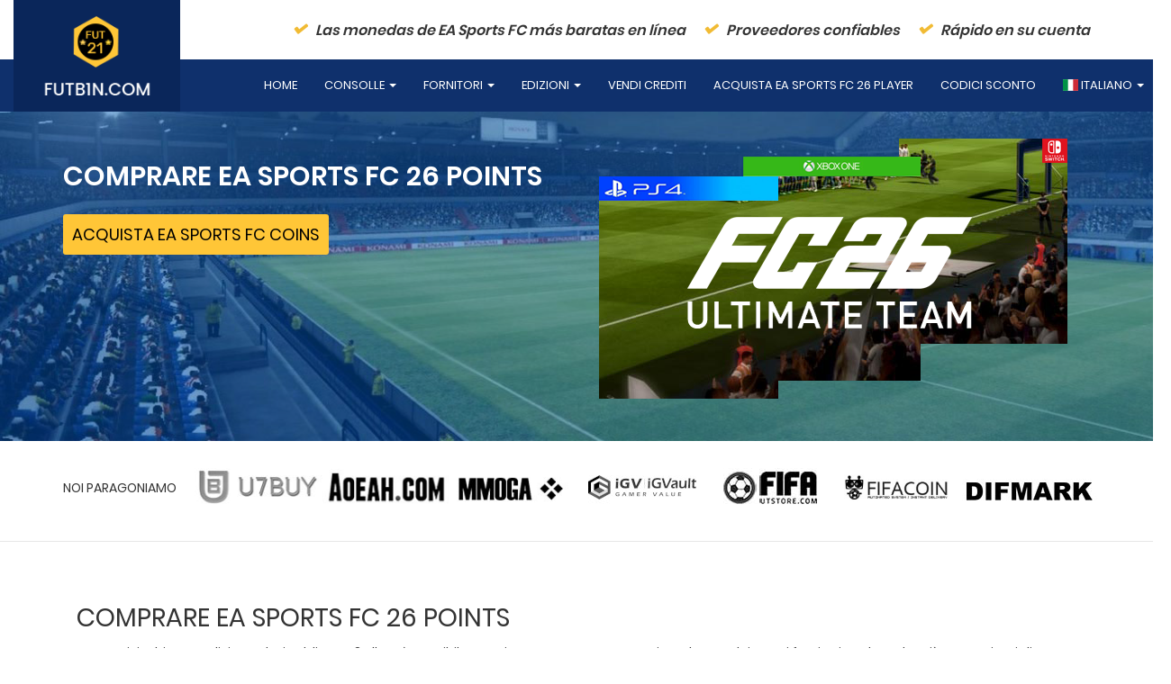

--- FILE ---
content_type: text/html; charset=UTF-8
request_url: https://www.futb1n.com/it/comprare-fifa-points/
body_size: 17317
content:
<!DOCTYPE html>
<html lang="it-it">

<head>
    <meta charset="UTF-8">
<script type="text/javascript">
/* <![CDATA[ */

//----------------------------------------------------------
//------ JAVASCRIPT HOOK FUNCTIONS FOR GRAVITY FORMS -------
//----------------------------------------------------------

if ( ! gform ) {
	document.addEventListener( 'gform_main_scripts_loaded', function() { gform.scriptsLoaded = true; } );
	document.addEventListener( 'gform/theme/scripts_loaded', function() { gform.themeScriptsLoaded = true; } );
	window.addEventListener( 'DOMContentLoaded', function() { gform.domLoaded = true; } );

	var gform = {
		domLoaded: false,
		scriptsLoaded: false,
		themeScriptsLoaded: false,
		isFormEditor: () => typeof InitializeEditor === 'function',

		/**
		 * @deprecated 2.9 the use of initializeOnLoaded in the form editor context is deprecated.
		 * @remove-in 4.0 this function will not check for gform.isFormEditor().
		 */
		callIfLoaded: function ( fn ) {
			if ( gform.domLoaded && gform.scriptsLoaded && ( gform.themeScriptsLoaded || gform.isFormEditor() ) ) {
				if ( gform.isFormEditor() ) {
					console.warn( 'The use of gform.initializeOnLoaded() is deprecated in the form editor context and will be removed in Gravity Forms 3.1.' );
				}
				fn();
				return true;
			}
			return false;
		},

		/**
		 * Call a function when all scripts are loaded
		 *
		 * @param function fn the callback function to call when all scripts are loaded
		 *
		 * @returns void
		 */
		initializeOnLoaded: function( fn ) {
			if ( ! gform.callIfLoaded( fn ) ) {
				document.addEventListener( 'gform_main_scripts_loaded', () => { gform.scriptsLoaded = true; gform.callIfLoaded( fn ); } );
				document.addEventListener( 'gform/theme/scripts_loaded', () => { gform.themeScriptsLoaded = true; gform.callIfLoaded( fn ); } );
				window.addEventListener( 'DOMContentLoaded', () => { gform.domLoaded = true; gform.callIfLoaded( fn ); } );
			}
		},

		hooks: { action: {}, filter: {} },
		addAction: function( action, callable, priority, tag ) {
			gform.addHook( 'action', action, callable, priority, tag );
		},
		addFilter: function( action, callable, priority, tag ) {
			gform.addHook( 'filter', action, callable, priority, tag );
		},
		doAction: function( action ) {
			gform.doHook( 'action', action, arguments );
		},
		applyFilters: function( action ) {
			return gform.doHook( 'filter', action, arguments );
		},
		removeAction: function( action, tag ) {
			gform.removeHook( 'action', action, tag );
		},
		removeFilter: function( action, priority, tag ) {
			gform.removeHook( 'filter', action, priority, tag );
		},
		addHook: function( hookType, action, callable, priority, tag ) {
			if ( undefined == gform.hooks[hookType][action] ) {
				gform.hooks[hookType][action] = [];
			}
			var hooks = gform.hooks[hookType][action];
			if ( undefined == tag ) {
				tag = action + '_' + hooks.length;
			}
			if( priority == undefined ){
				priority = 10;
			}

			gform.hooks[hookType][action].push( { tag:tag, callable:callable, priority:priority } );
		},
		doHook: function( hookType, action, args ) {

			// splice args from object into array and remove first index which is the hook name
			args = Array.prototype.slice.call(args, 1);

			if ( undefined != gform.hooks[hookType][action] ) {
				var hooks = gform.hooks[hookType][action], hook;
				//sort by priority
				hooks.sort(function(a,b){return a["priority"]-b["priority"]});

				hooks.forEach( function( hookItem ) {
					hook = hookItem.callable;

					if(typeof hook != 'function')
						hook = window[hook];
					if ( 'action' == hookType ) {
						hook.apply(null, args);
					} else {
						args[0] = hook.apply(null, args);
					}
				} );
			}
			if ( 'filter'==hookType ) {
				return args[0];
			}
		},
		removeHook: function( hookType, action, priority, tag ) {
			if ( undefined != gform.hooks[hookType][action] ) {
				var hooks = gform.hooks[hookType][action];
				hooks = hooks.filter( function(hook, index, arr) {
					var removeHook = (undefined==tag||tag==hook.tag) && (undefined==priority||priority==hook.priority);
					return !removeHook;
				} );
				gform.hooks[hookType][action] = hooks;
			}
		}
	};
}

/* ]]> */
</script>

    <title>Comprare EA Sports FC 26 Points - futb1n.com/it</title>
    <meta name="google-site-verification" content="google-site-verification=gxprrEQ8dV40lO2YfFNGGRPGBZzhYavDQL_0fBXxmjA">
    <meta http-equiv="content-type" content="text/html; charset=UTF-8" />
    <meta name="viewport" content="width=device-width, initial-scale=1">
    <link rel="preload" href="https://www.futb1n.com/it/wp-content/themes/fifacoinsstore/fonts/FontAwesome.ttf?h8ixpq" as="font" crossorigin>
    <link rel="preload" href="https://www.futb1n.com/it/wp-content/themes/fifacoinsstore/fonts/poppins-v5-latin-regular.woff2" as="font" crossorigin>
    <link rel="preload" href="https://www.futb1n.com/it/wp-content/themes/fifacoinsstore/fonts/poppins-v5-latin-600.woff2" as="font" crossorigin>
    <link rel="alternate" hreflang="de" href="https://www.futb1n.com/de/fifa-points-kaufen/" />
<link rel="alternate" hreflang="en" href="https://www.futb1n.com/fifa-21-points/" />
<link rel="alternate" hreflang="es" href="https://www.futb1n.com/es/comprar-fifa-points/" />
<link rel="alternate" hreflang="fr" href="https://www.futb1n.com/fr/acheter-fifa-points-account/" />
<link rel="alternate" hreflang="nl" href="https://www.futb1n.com/nl/fifa-21-punten-kopen/" />
<link rel="alternate" hreflang="it" href="https://www.futb1n.com/it/comprare-fifa-points/" />


    <style>
        .bg-header {
            background: url(https://www.futb1n.com/it/wp-content/themes/fifacoinsstore/images/banner.jpg);
            min-height: 360px;
            background-size: cover;
        }

        .bg-headerblog {
            background: url(https://www.futb1n.com/it/wp-content/themes/fifacoinsstore/images/banner.jpg);
            min-height: 100px;
            background-size: cover;
            text-align: center;
        }

        .toptext {
            color: white;
            text-transform: uppercase;
            font-weight: 600;
            font-size: 30px;
            margin-top: 100px;
            padding: 0;
        }

        .headerimg {
            text-align: center;
            margin-top: 30px;
            margin-bottom: 20px;
            color: white;
            font-style: italic;
            font-size: 18px;
            position: relative;
        }

        .headerimg img {
            max-width: 100%;
            margin-bottom: 20px;
        }

        .headerimg a {
            text-decoration: underline;
            color: #92B100;
        }

        .topbar {
            text-align: right;
            padding: 20px 0;
        }

        .topbar ul li {
            display: inline-block;
            margin-left: 15px;
            font-weight: bold;
            font-style: italic;
        }

        @media (max-width: 768px) {
            .bg-header {
                background: url(https://www.futb1n.com/it/wp-content/themes/fifacoinsstore/images/banner-mobile.jpg);
                background-size: cover;
                min-height: auto;
                margin-bottom: 10px !important;
            }

            .toptext_page h3 {
                margin-top: 10px !important;
            }

            .toptext_page p {
                margin: 10px 0 !important;
            }

            .belowtext {
                margin-bottom: 20px;
            }

            .partners {
                display: none;
            }

            .col-md-6.headerimg {
                display: none;
            }

            .topbar {
                display: none;
            }

            .header-logo {
                float: none;
                height: auto;
                padding: 18px;
                font-size: 18px;
                line-height: 20px;
                background: #0a265a;
                margin: 0;
                display: block;
            }

            .header-logo>img {
                margin: 0 auto;
                display: block;
                max-height: 88px;
            }

            .navbar {
                background: #0f306c;
                margin-bottom: 0 !important;
                border: 0;
                min-height: auto;
                border-radius: 0;
            }

            .collapse {
                display: none;
            }

            header .container {
                width: 100%;
            }

            .bg-header:before {
                position: absolute;
                top: 0;
                bottom: 0;
                left: 0;
                right: 0;
                content: "";
                background: rgba(0, 120, 255, 0.35);
            }
        }

        .belowtext a {
            font-size: 18px;
            background: #ffc637;
            color: #000;
            border-radius: 3px;
            padding: 10px;
            text-transform: uppercase;
        }

        .toptext_page h3 {
            color: white;
            text-transform: uppercase;
            font-weight: 600;
            font-size: 30px;
            margin-top: 56px;
            padding: 0;
        }

        .toptext_page p {
            color: white;
            margin-top: 21px;
            padding-right: 32px;
            margin-bottom: 34px;
            font-size: 14px;
        }

        .lazyload,
        .lazyloading {
            opacity: 0
        }

        .lazyloaded {
            opacity: 1;
            transition: opacity 300ms
        }
    </style>
    <link property="stylesheet" media="all" rel="stylesheet" type="text/css" href="https://www.futb1n.com/it/wp-content/themes/fifacoinsstore/css/bootstrap.min.css" />

    <meta name='robots' content='index, follow, max-image-preview:large, max-snippet:-1, max-video-preview:-1' />
	<style>img:is([sizes="auto" i], [sizes^="auto," i]) { contain-intrinsic-size: 3000px 1500px }</style>
	
	<!-- This site is optimized with the Yoast SEO plugin v26.7 - https://yoast.com/wordpress/plugins/seo/ -->
	<link rel="canonical" href="https://www.futb1n.com/it/comprare-fifa-points/" />
	<meta property="og:locale" content="it_IT" />
	<meta property="og:type" content="article" />
	<meta property="og:title" content="Comprare EA Sports FC 26 Points - futb1n.com/it" />
	<meta property="og:description" content="Non vuoi rischiare un divieto e hai soldi extra? Allora è possibile acquistare EA Sports FC 26 Points da uno dei nostri fornitori, molte volte più convenienti di acquistare i punti EA Sports FC a EA! Con i nostri fornitori, basta acquistare un codice per caricare i tuoi punti EA Sports FC e aggiungerlo facilmente..." />
	<meta property="og:url" content="https://www.futb1n.com/it/comprare-fifa-points/" />
	<meta property="og:site_name" content="futb1n.com/it" />
	<meta property="article:published_time" content="2016-10-28T08:31:01+00:00" />
	<meta property="article:modified_time" content="2019-08-23T11:46:20+00:00" />
	<meta property="og:image" content="https://www.futb1n.com/it/wp-content/uploads/sites/5/2017/11/6364224430248520476058789.jpg" />
	<meta property="og:image:width" content="1200" />
	<meta property="og:image:height" content="675" />
	<meta property="og:image:type" content="image/jpeg" />
	<meta name="author" content="fifacoins" />
	<meta name="twitter:card" content="summary_large_image" />
	<meta name="twitter:label1" content="Scritto da" />
	<meta name="twitter:data1" content="fifacoins" />
	<meta name="twitter:label2" content="Tempo di lettura stimato" />
	<meta name="twitter:data2" content="1 minuto" />
	<script type="application/ld+json" class="yoast-schema-graph">{"@context":"https://schema.org","@graph":[{"@type":"Article","@id":"https://www.futb1n.com/it/comprare-fifa-points/#article","isPartOf":{"@id":"https://www.futb1n.com/it/comprare-fifa-points/"},"author":{"name":"fifacoins","@id":"https://www.futb1n.com/it/#/schema/person/ad01897f8b341ebe1272681a79d66764"},"headline":"Comprare EA Sports FC 26 Points","datePublished":"2016-10-28T08:31:01+00:00","dateModified":"2019-08-23T11:46:20+00:00","mainEntityOfPage":{"@id":"https://www.futb1n.com/it/comprare-fifa-points/"},"wordCount":108,"commentCount":0,"image":{"@id":"https://www.futb1n.com/it/comprare-fifa-points/#primaryimage"},"thumbnailUrl":"https://www.futb1n.com/it/wp-content/uploads/sites/5/2017/11/6364224430248520476058789.jpg","inLanguage":"it-IT","potentialAction":[{"@type":"CommentAction","name":"Comment","target":["https://www.futb1n.com/it/comprare-fifa-points/#respond"]}]},{"@type":"WebPage","@id":"https://www.futb1n.com/it/comprare-fifa-points/","url":"https://www.futb1n.com/it/comprare-fifa-points/","name":"Comprare EA Sports FC 26 Points - futb1n.com/it","isPartOf":{"@id":"https://www.futb1n.com/it/#website"},"primaryImageOfPage":{"@id":"https://www.futb1n.com/it/comprare-fifa-points/#primaryimage"},"image":{"@id":"https://www.futb1n.com/it/comprare-fifa-points/#primaryimage"},"thumbnailUrl":"https://www.futb1n.com/it/wp-content/uploads/sites/5/2017/11/6364224430248520476058789.jpg","datePublished":"2016-10-28T08:31:01+00:00","dateModified":"2019-08-23T11:46:20+00:00","author":{"@id":"https://www.futb1n.com/it/#/schema/person/ad01897f8b341ebe1272681a79d66764"},"breadcrumb":{"@id":"https://www.futb1n.com/it/comprare-fifa-points/#breadcrumb"},"inLanguage":"it-IT","potentialAction":[{"@type":"ReadAction","target":["https://www.futb1n.com/it/comprare-fifa-points/"]}]},{"@type":"ImageObject","inLanguage":"it-IT","@id":"https://www.futb1n.com/it/comprare-fifa-points/#primaryimage","url":"https://www.futb1n.com/it/wp-content/uploads/sites/5/2017/11/6364224430248520476058789.jpg","contentUrl":"https://www.futb1n.com/it/wp-content/uploads/sites/5/2017/11/6364224430248520476058789.jpg","width":1200,"height":675,"caption":"FUT Ultimate team"},{"@type":"BreadcrumbList","@id":"https://www.futb1n.com/it/comprare-fifa-points/#breadcrumb","itemListElement":[{"@type":"ListItem","position":1,"name":"Home","item":"https://www.futb1n.com/it/"},{"@type":"ListItem","position":2,"name":"Blog","item":"https://www.futb1n.com/it/blog/"},{"@type":"ListItem","position":3,"name":"Comprare EA Sports FC 26 Points"}]},{"@type":"WebSite","@id":"https://www.futb1n.com/it/#website","url":"https://www.futb1n.com/it/","name":"futb1n.com/it","description":"","potentialAction":[{"@type":"SearchAction","target":{"@type":"EntryPoint","urlTemplate":"https://www.futb1n.com/it/?s={search_term_string}"},"query-input":{"@type":"PropertyValueSpecification","valueRequired":true,"valueName":"search_term_string"}}],"inLanguage":"it-IT"},{"@type":"Person","@id":"https://www.futb1n.com/it/#/schema/person/ad01897f8b341ebe1272681a79d66764","name":"fifacoins","image":{"@type":"ImageObject","inLanguage":"it-IT","@id":"https://www.futb1n.com/it/#/schema/person/image/","url":"https://secure.gravatar.com/avatar/cf3ab5ee62232ae9abecd4066c59636fa54eeab1fe0d85181b6f00fea9a82edf?s=96&d=mm&r=g","contentUrl":"https://secure.gravatar.com/avatar/cf3ab5ee62232ae9abecd4066c59636fa54eeab1fe0d85181b6f00fea9a82edf?s=96&d=mm&r=g","caption":"fifacoins"}}]}</script>
	<!-- / Yoast SEO plugin. -->


<link rel="icon" href="https://www.futb1n.com/it/wp-content/uploads/sites/5/2020/04/cropped-favicon-32x32.png" sizes="32x32" />
<link rel="icon" href="https://www.futb1n.com/it/wp-content/uploads/sites/5/2020/04/cropped-favicon-192x192.png" sizes="192x192" />
<link rel="apple-touch-icon" href="https://www.futb1n.com/it/wp-content/uploads/sites/5/2020/04/cropped-favicon-180x180.png" />
<meta name="msapplication-TileImage" content="https://www.futb1n.com/it/wp-content/uploads/sites/5/2020/04/cropped-favicon-270x270.png" />

    
    

    <script async src="https://www.googletagmanager.com/gtag/js?id=G-3E47QM6R2Z"></script>
    <script>
        window.dataLayer = window.dataLayer || [];

        function gtag() {
            dataLayer.push(arguments);
        }
        gtag('js', new Date());

        gtag('config', 'AW-881589733');
        gtag('config', 'G-3E47QM6R2Z');
    </script>

    <script>
        function gtag_report_conversion(url) {
            gtag('event', 'conversion', {
                'send_to': 'AW-881589733/7TfnCN22mKwBEOX7r6QD',
                'transaction_id': ''
            });
            return false;
        }
    </script>

    <script>
        (function(w, d, t, r, u) {
            var f, n, i;
            w[u] = w[u] || [], f = function() {
                var o = {
                    ti: "307001643",
                    enableAutoSpaTracking: true
                };
                o.q = w[u], w[u] = new UET(o), w[u].push("pageLoad")
            }, n = d.createElement(t), n.src = r, n.async = 1, n.onload = n.onreadystatechange = function() {
                var s = this.readyState;
                s && s !== "loaded" && s !== "complete" || (f(), n.onload = n.onreadystatechange = null)
            }, i = d.getElementsByTagName(t)[0], i.parentNode.insertBefore(n, i)
        })(window, document, "script", "//bat.bing.com/bat.js", "uetq");
    </script>

</head>

<body>

    <header>
        <div class="topbar">
            <div class="container">
                <ul>
                                            <li>Las monedas de EA Sports FC más baratas en línea</li>
                                            <li>Proveedores confiables</li>
                                            <li>Rápido en su cuenta</li>
                                    </ul>
            </div>
        </div>

        <nav class="navbar" role="navigation">
            <div class="container">

                <div class="navbar-header">
                    <a class="header-logo" href="https://www.futb1n.com/">
                        <img src="https://www.futb1n.com/it/wp-content/uploads/sites/5/2020/11/futb1n.com_.png" alt="comprare fifa coins" />
                    </a>
                </div>

                <div class="navbar-mobiletoggle">

                    <button type="button" class="navbar-toggle collapsed" data-toggle="collapse" data-target="#navbar" aria-expanded="false">
                        <span class="sr-only">Toggle navigation</span>
                        <span class="icon-bar"></span>
                        <span class="icon-bar"></span>
                        <span class="icon-bar"></span>
                    </button>

                </div>

                
                <div id="navbar" class="collapse navbar-collapse"><ul id="menu-hoofdmenu" class="nav navbar-nav navbar-right"><li id="menu-item-18" class="menu-item menu-item-type-post_type menu-item-object-page menu-item-home menu-item-18"><a href="https://www.futb1n.com/it/">Home</a></li>
<li id="menu-item-19" class="menu-item menu-item-type-post_type menu-item-object-page menu-item-has-children menu-item-19"><a href="https://www.futb1n.com/it/consolle/" data-toggle="dropdown" class="dropdown-toggle">Consolle <b class="caret"></b></a><ul class="dropdown-menu">	<li id="menu-item-26" class="menu-item menu-item-type-post_type menu-item-object-page menu-item-26"><a href="https://www.futb1n.com/it/consolle/xbox-one/">Xbox One</a></li>
	<li id="menu-item-87" class="menu-item menu-item-type-post_type menu-item-object-page menu-item-87"><a href="https://www.futb1n.com/it/consolle/playstation-4/">Playstation 4</a></li>
	<li id="menu-item-460" class="menu-item menu-item-type-post_type menu-item-object-page menu-item-460"><a href="https://www.futb1n.com/it/consolle/nintendo-switch/">Nintendo Switch</a></li>
	<li id="menu-item-57" class="menu-item menu-item-type-post_type menu-item-object-page menu-item-57"><a href="https://www.futb1n.com/it/consolle/ios/">IOS</a></li>
	<li id="menu-item-85" class="menu-item menu-item-type-post_type menu-item-object-page menu-item-85"><a href="https://www.futb1n.com/it/consolle/mobile/">Android</a></li>
	<li id="menu-item-86" class="menu-item menu-item-type-post_type menu-item-object-page menu-item-86"><a href="https://www.futb1n.com/it/consolle/pc/">PC</a></li>
</ul>
</li>
<li id="menu-item-21" class="menu-item menu-item-type-post_type menu-item-object-page menu-item-has-children menu-item-21"><a href="https://www.futb1n.com/it/fornitori/" data-toggle="dropdown" class="dropdown-toggle">Fornitori <b class="caret"></b></a><ul class="dropdown-menu">	<li id="menu-item-601" class="menu-item menu-item-type-post_type menu-item-object-page menu-item-601"><a href="https://www.futb1n.com/it/fornitori/aoeah-com/">Aoeah.com</a></li>
	<li id="menu-item-440" class="menu-item menu-item-type-post_type menu-item-object-page menu-item-440"><a href="https://www.futb1n.com/it/fornitori/igvault/">IGVault</a></li>
	<li id="menu-item-636" class="menu-item menu-item-type-post_type menu-item-object-page menu-item-636"><a href="https://www.futb1n.com/it/fornitori/futmarket-it/">Futmarket.it</a></li>
	<li id="menu-item-602" class="menu-item menu-item-type-post_type menu-item-object-page menu-item-602"><a href="https://www.futb1n.com/it/fornitori/fifacoin-com/">EA Sports FCCOIN.com</a></li>
	<li id="menu-item-50" class="menu-item menu-item-type-post_type menu-item-object-page menu-item-50"><a href="https://www.futb1n.com/it/fornitori/mmoga/">MMOGA</a></li>
	<li id="menu-item-605" class="menu-item menu-item-type-post_type menu-item-object-page menu-item-605"><a href="https://www.futb1n.com/it/fornitori/mulefactory/">Mulefactory</a></li>
	<li id="menu-item-237" class="menu-item menu-item-type-post_type menu-item-object-page menu-item-237"><a href="https://www.futb1n.com/it/fornitori/u7buy/">U7BUY</a></li>
	<li id="menu-item-438" class="menu-item menu-item-type-post_type menu-item-object-page menu-item-438"><a href="https://www.futb1n.com/it/fornitori/fifautstore/">EA Sports FCUTSTORE</a></li>
</ul>
</li>
<li id="menu-item-20" class="menu-item menu-item-type-post_type menu-item-object-page current-menu-ancestor current-menu-parent current_page_parent current_page_ancestor menu-item-has-children menu-item-20"><a href="https://www.futb1n.com/it/edizioni/" data-toggle="dropdown" class="dropdown-toggle">Edizioni <b class="caret"></b></a><ul class="dropdown-menu">	<li id="menu-item-651" class="menu-item menu-item-type-post_type menu-item-object-post current-menu-item menu-item-651"><a href="https://www.futb1n.com/it/comprare-fifa-points/" aria-current="page">EA Sports FC 26 Points</a></li>
	<li id="menu-item-630" class="menu-item menu-item-type-post_type menu-item-object-page menu-item-630"><a href="https://www.futb1n.com/it/edizioni/fifa-21-coins/">EA Sports FC 26 Crediti</a></li>
</ul>
</li>
<li id="menu-item-1564" class="menu-item menu-item-type-post_type menu-item-object-page menu-item-1564"><a href="https://www.futb1n.com/it/vendi-crediti-fifa-21/">Vendi Crediti</a></li>
<li id="menu-item-1540" class="menu-item menu-item-type-post_type menu-item-object-page menu-item-1540"><a href="https://www.futb1n.com/it/acquista-fifa-21-player/">Acquista EA Sports FC 26 Player</a></li>
<li id="menu-item-162" class="menu-item menu-item-type-post_type menu-item-object-page menu-item-162"><a href="https://www.futb1n.com/it/codici-sconto/">Codici Sconto</a></li>

                    <li itemprop="name" id="menu-item-10177">
                        <a itemprop="url" href="//www.futb1n.com/it/comprare-fifa-points/" data-toggle="dropdown" class="dropdown-toggle" aria-haspopup="true">
                            <span class="flag-icon flag-icon-it"></span> Italiano <b class="caret"></b>
                        </a>
                        <ul role="menu" class=" dropdown-menu"><li itemprop="name"><a itemprop="url" title="Deutsch" href="//www.futb1n.com/de/fifa-points-kaufen/"><span class="flag-icon flag-icon-de"></span> Deutsch</a></li><li itemprop="name"><a itemprop="url" title="English" href="//www.futb1n.com/fifa-21-points/"><span class="flag-icon flag-icon-gb"></span> English</a></li><li itemprop="name"><a itemprop="url" title="Español" href="//www.futb1n.com/es/comprar-fifa-points/"><span class="flag-icon flag-icon-es"></span> Español</a></li><li itemprop="name"><a itemprop="url" title="Français" href="//www.futb1n.com/fr/acheter-fifa-points-account/"><span class="flag-icon flag-icon-fr"></span> Français</a></li><li itemprop="name"><a itemprop="url" title="Nederlands" href="//www.futb1n.com/nl/fifa-21-punten-kopen/"><span class="flag-icon flag-icon-nl"></span> Nederlands</a></li></ul></li></ul></div>            </div>
        </nav>

    </header>
<div class="bg-header">
	<div class="container">
	    <div class="col-md-6 headertext">
			<div class="toptext_page">
				<h3>Comprare EA Sports FC 26 Points</h3>
				<p></p>
				<div class="belowtext">
					<a href="#vergelijken">Acquista EA Sports FC Coins</a>
				</div>
			</div>
		</div>
	    <div class="col-md-6 headerimg">
			<img class="lazyload" data-src="https://www.futb1n.com/it/wp-content/uploads/2015/09/fifaconsoles1.png" alt="fifa coins" /><br />
					</div>
	</div>
</div>
<div class="partners">
	<div class="container">
		
			<div class="textwidget custom-html-widget"><div class="textpartners">
     noi paragoniamo
</div>
<div class="logospartners">
<a href="/it/fornitori/u7buy/"><img class="lazyload" data-src="/wp-content/uploads/sites/5/2016/10/u7buy.jpg" alt="u7buy" width="144" height="44" /></a>
<a href="/it/fornitori/aoeah-com/"><img class="lazyload" data-src="/wp-content/uploads/sites/5/2019/09/aoeah.jpg" alt="aoeah" width="146" height="44" /></a>
<a href="/it/fornitori/mmoga/"><img class="lazyload" data-src="/wp-content/uploads/sites/5/2015/09/mmoga.jpg" alt="mmoga" width="165" height="44" /></a><a href="/it/fornitori/igvault/"><img class="lazyload" data-src="/wp-content/uploads/sites/5/2017/04/igvault.jpg" alt="igvault" width="120" height="44" /></a><a href="/it/fornitori/fifautstore/"><img class="lazyload" data-src="/wp-content/uploads/sites/5/2017/10/fifautstore.jpg" alt="fifautstore" width="120" height="44" /></a><a href="/it/fornitori/fifacoin-com/"><img class="lazyload" data-src="/wp-content/uploads/sites/5/2015/09/fifacoin.jpg" alt="fifacoin.com" width="205" height="44"  /></a>
<img class="lazyload" data-src="/wp-content/uploads/2020/04/difmark.jpg" alt="difmark" width="150" height="44"  />
</div></div>
			
	</div>
</div>

<div id="maintextpage">
	<div class="container">
		<div class="col-md-12 maintext">
			<h1>Comprare EA Sports FC 26 Points</h1>
			<p>Non vuoi rischiare un divieto e hai soldi extra? Allora è possibile acquistare EA Sports FC 26 Points da uno dei nostri fornitori, molte volte più convenienti di acquistare i punti EA Sports FC a EA! Con i nostri fornitori, basta acquistare un codice per caricare i tuoi punti EA Sports FC e aggiungerlo facilmente al tuo account. Spesso molti pittori sono più economici del solito!</p>
<p>I punti di EA Sports FC 26 possono essere ottenuti su: Xbox One, Xbox 360, Playstation 3 (PS3), Playstation 4 (PS4) e PC. Raccomandiamo di acquistare i punti EA Sports FC a <strong>G2A</strong>, poiché hanno sempre punti in magazzino ai migliori prezzi.</p>
		</div>
	</div>
</div>


<div class="container">
	<div id="vergelijken">
		<div class="col-md-8 vergelijker">
			<h2>Comprare EA Sports FC 26 Points</h2>
			    

<script type='application/ld+json'>
{
    "@context": "http://schema.org/",
    "@type": "Product",
    "@id": "https://www.futb1n.com/it/comprare-fifa-points/",
    "offers": {
        "@type": "AggregateOffer",
        "availability": "http://schema.org/InStock",
        "lowPrice": "0.28",
        "highPrice": "1.99",
        "priceCurrency": "EUR",
        "offerCount": "8",
        "offers": [
        {
            "@type": "Offer",
            "price": "0.28",
            "seller": {
                "@type": "Organization",
                "name": "U7buy"
            }
        },        {
            "@type": "Offer",
            "price": "0.33",
            "seller": {
                "@type": "Organization",
                "name": "Difmark"
            }
        },        {
            "@type": "Offer",
            "price": "0.32",
            "seller": {
                "@type": "Organization",
                "name": "Mulefactory"
            }
        },        {
            "@type": "Offer",
            "price": "0.23",
            "seller": {
                "@type": "Organization",
                "name": "G2g"
            }
        },        {
            "@type": "Offer",
            "price": "1.99",
            "seller": {
                "@type": "Organization",
                "name": "Bol"
            }
        },        {
            "@type": "Offer",
            "price": "2.17",
            "seller": {
                "@type": "Organization",
                "name": "Cdkeys"
            }
        },        {
            "@type": "Offer",
            "price": "1.99",
            "seller": {
                "@type": "Organization",
                "name": "Amazon"
            }
        },        {
            "@type": "Offer",
            "price": "1.99",
            "seller": {
                "@type": "Organization",
                "name": "G2a"
            }
        }                ]
    },
    "name": "FIFA Coins PS4",
    "description": "Non vuoi rischiare un divieto e hai soldi extra? Allora è possibile acquistare EA Sports FC 26 Points da uno dei nostri fornitori, molte volte più convenienti di acquistare i punti EA Sports FC a EA! Con i nostri fornitori, basta acquistare un codice per caricare i tuoi punti EA Sports FC e aggiungerlo facilmente al tuo account. Spesso molti pittori sono più economici del solito! I punti di EA Sports FC 26 possono essere ottenuti su: Xbox One, Xbox 360, Playstation 3 (PS3), Playstation 4 (PS4) e PC. Raccomandiamo di acquistare i punti EA Sports FC a G2A, poiché hanno sempre punti in magazzino ai migliori prezzi."}
</script>

<div class="row partners-form">
    <div class="col-xs-12">
        <form name="filter-pointtype">
            <select name="pointtype" id="pointtype">
                <option value="fifa-points" selected>FIFA Points</option>
                <option value="psn">PSN Cards</option>
                <option value="xbox-live">Xbox Live Cards</option>
            </select>
        </form>
        <form name="filter-paymentmethods">
            <select name="paymentmethods" id="paymentmethods">
                <option value="">All Payment Methods</option>
                <option value="banktransfer">Bank Transfer</option>
                <option value="bancontactg2a">Bancontact (G2A Pay)</option>
                <option value="bitcoin">Bitcoin</option>
                <option value="creditcard">Creditcard</option>
                <option value="g2apay">G2A Pay</option>
                <option value="ideal">iDEAL</option>
                <option value="multibancog2a">Multibanco (G2A Pay)</option>
                <option value="nordea">Nordea</option>
                <option value="paypal">Paypal</option>
                <option value="paysafecard">Paysafecard</option>
                <option value="skrill">Skrill</option>
                <option value="">------------</option>
                <option value="alfabank">Alfa Bank</option>
                <option value="alipay">Alipay</option>
                <option value="boletol">Boletol</option>
                <option value="dollargeneral">Dollar General</option>
                <option value="dotpay">Dotpay</option>
                <option value="enets">eNETS</option>
                <option value="eps">EPS</option>
                <option value="giropay">Giropay</option>
                <option value="klarna">Klarna</option>
                <option value="mint">MINT</option>
                <option value="mobile">Mobile</option>
                <option value="neosurf">Neosurf</option>
                <option value="neteller">Neteller</option>
                <option value="onecard">Onecard</option>
                <option value="openbucks">Openbuck</option>
                <option value="paytm">PayTM</option>
                <option value="payu">PayU</option>
                <option value="poli">POLi</option>
                <option value="postepay">PostePay</option>
                <option value="przelewy24">Przelewy24</option>
                <option value="qiwi">QIWI</option>
                <option value="rapidtransfer">Rapid Transfer</option>
                <option value="sberbank">Sberbank</option>
                <option value="sofort">Sofort</option>
                <option value="tenpay">TenPay</option>
                <option value="trustly">Trustly</option>
                <option value="trustpay">TrustPay</option>
                <option value="webmoney">WebMoney</option>
                <option value="unionpay">Unionpay</option>
                <option value="yandexmoney">Yandex Money</option>
            </select>
        </form>

        <form name="filter-currency" class="price-enabled">
            <select name="currency" id="currency">
                <option value="EUR">€ EUR</option>
                <option value="USD">$ USD</option>
                <option value="GBP">£ GBP</option>
                <option value="NOK">kr NOK</option>
                <option value="SEK">kr SEK</option>
                <option value="DKK">kr DKK</option>
                <option value="SAR">ر.س SR</option>
                <option value="TRY">₤ LIRA</option>
                <option value="CHF">fr CHF</option>
                <option value="CZK">Kč CZK</option>
                <option value="PLN">zł PLN</option>
                <option value="RUB">₽ RUB</option>
                <option value="ARS">$ ARS</option>
                <option value="BRL">R$ BRL</option>
            </select>
        </form>

        <form name="filter-platform">
            <select name="platform" id="platform">
                <option value="PS4" selected>PS4</option>
                <option value="PC">PC</option>
                <option value="Xbox One">Xbox One</option>
            </select>
        </form>
    </div>
</div>

<div class="row aanbieders-header price-enabled">
    <div class="hidden-xs col-sm-3 col-sm-offset-6" style="text-align: right;" id="price-header">Price for 2200 points</div>
</div>

<div id="aanbiedersList">
            <div class="row partners-wrapper" data-paymentmethods="paypal creditcard skrill paysafecard sofort mobile ideal nordea neteller bitcoin banktransfer rapidtransfer eps giropay klarna payu poli przelewy24 qiwi trustly trastpay webmoney unionpay boletol bancontact" data-platform="all" data-pointtype="xbox-live">
            <a href="/out/difmarkpoints/all/xbox-live/" target="_blank" rel="nofollow" >
                <div class="col-xs-12 col-sm-3">
                                        <img src="/wp-content/uploads/partners/difmarkpoints.png" alt="difmarkpoints" />
                </div>
                <div class="col-xs-12 col-sm-3 specs-wrapper">
                    <div><b>Avg. Delivery Time:</b> 10-30 Min</div><div><b>Ban Rate:</b> Low</div>                    <div><b>Live Chat:</b>
                        <i class="fa fa-star"></i><i class="fa fa-star"></i><i class="fa fa-star"></i><i class="fa fa-star"></i><i class="fa fa-star-o"></i>                    </div>
                                    </div>
                <div class="col-xs-12 col-sm-3 price-wrapper">
                    <span class="visible-inline-xs hidden-sm hidden-md hidden-lg price-enabled">Price (2200k): </span>

                                            <span class="price-coupon-text"><span class="price-enabled">Price with coupon</span><span class="price-disabled">Coupon</span></span>
                        <span class="price-coupon">Difmark (-10%)</span>
                        <div class="price-outside price-enabled"><span class="price-inside">
                        <span class="oldprice">$ 35.59</span>
                        <span class="newprice">$ 32.03</span></span>
                        </div>
                                    </div>
                <div class="col-xs-12 col-sm-3">
                    <span class="check_deal" data-id="difmarkpoints">Buy Now</span>
                </div>
                            </a>
        </div>
            <div class="row partners-wrapper" data-paymentmethods="paypal creditcard skrill paysafecard sofort mobile ideal banktransfer" data-platform="PC" data-pointtype="fifa-points">
            <a href="/out/eneba/pc/fifa-points/" target="_blank" rel="nofollow" >
                <div class="col-xs-12 col-sm-3">
                                        <img src="/wp-content/uploads/partners/eneba.png" alt="eneba" />
                </div>
                <div class="col-xs-12 col-sm-3 specs-wrapper">
                    <div><b>Avg. Delivery Time:</b> 1 min</div>                    <div><b>Live Chat:</b>
                        <i class="fa fa-star"></i><i class="fa fa-star"></i><i class="fa fa-star"></i><i class="fa fa-star"></i><i class="fa fa-star"></i>                    </div>
                                    </div>
                <div class="col-xs-12 col-sm-3 price-wrapper">
                    <span class="visible-inline-xs hidden-sm hidden-md hidden-lg price-enabled">Price (2200k): </span>

                                            <span class="price-coupon-text"><span class="price-enabled">Price with coupon</span><span class="price-disabled">Coupon</span></span>
                        <span class="price-coupon">Keysforgames (-3%)</span>
                        <div class="price-outside price-enabled"><span class="price-inside">
                        <span class="oldprice">$ 8.39</span>
                        <span class="newprice">$ 8.14</span></span>
                        </div>
                                    </div>
                <div class="col-xs-12 col-sm-3">
                    <span class="check_deal" data-id="eneba">Buy Now</span>
                </div>
                            </a>
        </div>
            <div class="row partners-wrapper" data-paymentmethods="paypal creditcard skrill paysafecard sofort mobile ideal banktransfer" data-platform="Xbox One" data-pointtype="fifa-points">
            <a href="/out/eneba/xbox-one/fifa-points/" target="_blank" rel="nofollow" >
                <div class="col-xs-12 col-sm-3">
                                        <img src="/wp-content/uploads/partners/eneba.png" alt="eneba" />
                </div>
                <div class="col-xs-12 col-sm-3 specs-wrapper">
                    <div><b>Avg. Delivery Time:</b> 1 min</div>                    <div><b>Live Chat:</b>
                        <i class="fa fa-star"></i><i class="fa fa-star"></i><i class="fa fa-star"></i><i class="fa fa-star"></i><i class="fa fa-star"></i>                    </div>
                                    </div>
                <div class="col-xs-12 col-sm-3 price-wrapper">
                    <span class="visible-inline-xs hidden-sm hidden-md hidden-lg price-enabled">Price (2200k): </span>

                                            <span class="price-coupon-text"><span class="price-enabled">Price with coupon</span><span class="price-disabled">Coupon</span></span>
                        <span class="price-coupon">Keysforgames (-3%)</span>
                        <div class="price-outside price-enabled"><span class="price-inside">
                        <span class="oldprice">$ 33.92</span>
                        <span class="newprice">$ 32.89</span></span>
                        </div>
                                    </div>
                <div class="col-xs-12 col-sm-3">
                    <span class="check_deal" data-id="eneba">Buy Now</span>
                </div>
                            </a>
        </div>
            <div class="row partners-wrapper" data-paymentmethods="paypal creditcard skrill paysafecard sofort mobile ideal banktransfer" data-platform="all" data-pointtype="psn">
            <a href="/out/eneba/all/psn/" target="_blank" rel="nofollow" >
                <div class="col-xs-12 col-sm-3">
                                        <img src="/wp-content/uploads/partners/eneba.png" alt="eneba" />
                </div>
                <div class="col-xs-12 col-sm-3 specs-wrapper">
                    <div><b>Avg. Delivery Time:</b> 1 min</div>                    <div><b>Live Chat:</b>
                        <i class="fa fa-star"></i><i class="fa fa-star"></i><i class="fa fa-star"></i><i class="fa fa-star"></i><i class="fa fa-star"></i>                    </div>
                                    </div>
                <div class="col-xs-12 col-sm-3 price-wrapper">
                    <span class="visible-inline-xs hidden-sm hidden-md hidden-lg price-enabled">Price (2200k): </span>

                                            <span class="price-coupon-text"><span class="price-enabled">Price with coupon</span><span class="price-disabled">Coupon</span></span>
                        <span class="price-coupon">Keysforgames (-3%)</span>
                        <div class="price-outside price-enabled"><span class="price-inside">
                        <span class="oldprice">$ 19.99</span>
                        <span class="newprice">$ 19.39</span></span>
                        </div>
                                    </div>
                <div class="col-xs-12 col-sm-3">
                    <span class="check_deal" data-id="eneba">Buy Now</span>
                </div>
                            </a>
        </div>
            <div class="row partners-wrapper" data-paymentmethods="paypal creditcard skrill paysafecard sofort mobile ideal banktransfer" data-platform="all" data-pointtype="xbox-live">
            <a href="/out/eneba/all/xbox-live/" target="_blank" rel="nofollow" >
                <div class="col-xs-12 col-sm-3">
                                        <img src="/wp-content/uploads/partners/eneba.png" alt="eneba" />
                </div>
                <div class="col-xs-12 col-sm-3 specs-wrapper">
                    <div><b>Avg. Delivery Time:</b> 1 min</div>                    <div><b>Live Chat:</b>
                        <i class="fa fa-star"></i><i class="fa fa-star"></i><i class="fa fa-star"></i><i class="fa fa-star"></i><i class="fa fa-star"></i>                    </div>
                                    </div>
                <div class="col-xs-12 col-sm-3 price-wrapper">
                    <span class="visible-inline-xs hidden-sm hidden-md hidden-lg price-enabled">Price (2200k): </span>

                                            <span class="price-coupon-text"><span class="price-enabled">Price with coupon</span><span class="price-disabled">Coupon</span></span>
                        <span class="price-coupon">Keysforgames (-3%)</span>
                        <div class="price-outside price-enabled"><span class="price-inside">
                        <span class="oldprice">$ 27.47</span>
                        <span class="newprice">$ 26.65</span></span>
                        </div>
                                    </div>
                <div class="col-xs-12 col-sm-3">
                    <span class="check_deal" data-id="eneba">Buy Now</span>
                </div>
                            </a>
        </div>
            <div class="row partners-wrapper" data-paymentmethods="paypal paysafecard neteller creditcard sofort skrill onecard cashu vorkasse mobile" data-platform="PC" data-pointtype="fifa-points">
            <a href="/out/cdkeys/pc/fifa-points/" target="_blank" rel="nofollow" >
                <div class="col-xs-12 col-sm-3">
                                        <img src="/wp-content/uploads/partners/cdkeys.png" alt="cdkeys" />
                </div>
                <div class="col-xs-12 col-sm-3 specs-wrapper">
                    <div><b>Avg. Delivery Time:</b> 1 min</div>                    <div><b>Live Chat:</b>
                        <i class="fa fa-star"></i><i class="fa fa-star"></i><i class="fa fa-star"></i><i class="fa fa-star"></i><i class="fa fa-star"></i>                    </div>
                                    </div>
                <div class="col-xs-12 col-sm-3 price-wrapper">
                    <span class="visible-inline-xs hidden-sm hidden-md hidden-lg price-enabled">Price (2200k): </span>

                                            <span class="price-coupon-text"><span class="price-enabled">Price</span></span>
                        <div class="price-outside price-enabled"><span class="price-inside">
                        <span class="newprice">$ 17.99</span></span>
                        </div>
                                    </div>
                <div class="col-xs-12 col-sm-3">
                    <span class="check_deal" data-id="cdkeys">Buy Now</span>
                </div>
                            </a>
        </div>
            <div class="row partners-wrapper" data-paymentmethods="paypal paysafecard neteller creditcard sofort skrill onecard cashu vorkasse mobile" data-platform="PS4" data-pointtype="fifa-points">
            <a href="/out/cdkeys/ps4/fifa-points/" target="_blank" rel="nofollow" >
                <div class="col-xs-12 col-sm-3">
                                        <img src="/wp-content/uploads/partners/cdkeys.png" alt="cdkeys" />
                </div>
                <div class="col-xs-12 col-sm-3 specs-wrapper">
                    <div><b>Avg. Delivery Time:</b> 1 min</div>                    <div><b>Live Chat:</b>
                        <i class="fa fa-star"></i><i class="fa fa-star"></i><i class="fa fa-star"></i><i class="fa fa-star"></i><i class="fa fa-star"></i>                    </div>
                                    </div>
                <div class="col-xs-12 col-sm-3 price-wrapper">
                    <span class="visible-inline-xs hidden-sm hidden-md hidden-lg price-enabled">Price (2200k): </span>

                                            <span class="price-coupon-text"><span class="price-enabled">Price</span></span>
                        <div class="price-outside price-enabled"><span class="price-inside">
                        <span class="newprice">$ 25.3</span></span>
                        </div>
                                    </div>
                <div class="col-xs-12 col-sm-3">
                    <span class="check_deal" data-id="cdkeys">Buy Now</span>
                </div>
                            </a>
        </div>
            <div class="row partners-wrapper" data-paymentmethods="paypal paysafecard neteller creditcard sofort skrill onecard cashu vorkasse mobile" data-platform="Xbox One" data-pointtype="fifa-points">
            <a href="/out/cdkeys/xbox-one/fifa-points/" target="_blank" rel="nofollow" >
                <div class="col-xs-12 col-sm-3">
                                        <img src="/wp-content/uploads/partners/cdkeys.png" alt="cdkeys" />
                </div>
                <div class="col-xs-12 col-sm-3 specs-wrapper">
                    <div><b>Avg. Delivery Time:</b> 1 min</div>                    <div><b>Live Chat:</b>
                        <i class="fa fa-star"></i><i class="fa fa-star"></i><i class="fa fa-star"></i><i class="fa fa-star"></i><i class="fa fa-star"></i>                    </div>
                                    </div>
                <div class="col-xs-12 col-sm-3 price-wrapper">
                    <span class="visible-inline-xs hidden-sm hidden-md hidden-lg price-enabled">Price (2200k): </span>

                                            <span class="price-coupon-text"><span class="price-enabled">Price</span></span>
                        <div class="price-outside price-enabled"><span class="price-inside">
                        <span class="newprice">$ 20.42</span></span>
                        </div>
                                    </div>
                <div class="col-xs-12 col-sm-3">
                    <span class="check_deal" data-id="cdkeys">Buy Now</span>
                </div>
                            </a>
        </div>
            <div class="row partners-wrapper" data-paymentmethods="paypal paysafecard neteller creditcard sofort skrill onecard cashu vorkasse mobile" data-platform="all" data-pointtype="psn">
            <a href="/out/cdkeys/all/psn/" target="_blank" rel="nofollow" >
                <div class="col-xs-12 col-sm-3">
                                        <img src="/wp-content/uploads/partners/cdkeys.png" alt="cdkeys" />
                </div>
                <div class="col-xs-12 col-sm-3 specs-wrapper">
                    <div><b>Avg. Delivery Time:</b> 1 min</div>                    <div><b>Live Chat:</b>
                        <i class="fa fa-star"></i><i class="fa fa-star"></i><i class="fa fa-star"></i><i class="fa fa-star"></i><i class="fa fa-star"></i>                    </div>
                                    </div>
                <div class="col-xs-12 col-sm-3 price-wrapper">
                    <span class="visible-inline-xs hidden-sm hidden-md hidden-lg price-enabled">Price (2200k): </span>

                                            <span class="price-coupon-text"><span class="price-enabled">Price</span></span>
                        <div class="price-outside price-enabled"><span class="price-inside">
                        <span class="newprice">$ 20.31</span></span>
                        </div>
                                    </div>
                <div class="col-xs-12 col-sm-3">
                    <span class="check_deal" data-id="cdkeys">Buy Now</span>
                </div>
                            </a>
        </div>
            <div class="row partners-wrapper" data-paymentmethods="paypal paysafecard neteller creditcard sofort skrill onecard cashu vorkasse mobile" data-platform="all" data-pointtype="xbox-live">
            <a href="/out/cdkeys/all/xbox-live/" target="_blank" rel="nofollow" >
                <div class="col-xs-12 col-sm-3">
                                        <img src="/wp-content/uploads/partners/cdkeys.png" alt="cdkeys" />
                </div>
                <div class="col-xs-12 col-sm-3 specs-wrapper">
                    <div><b>Avg. Delivery Time:</b> 1 min</div>                    <div><b>Live Chat:</b>
                        <i class="fa fa-star"></i><i class="fa fa-star"></i><i class="fa fa-star"></i><i class="fa fa-star"></i><i class="fa fa-star"></i>                    </div>
                                    </div>
                <div class="col-xs-12 col-sm-3 price-wrapper">
                    <span class="visible-inline-xs hidden-sm hidden-md hidden-lg price-enabled">Price (2200k): </span>

                                            <span class="price-coupon-text"><span class="price-enabled">Price</span></span>
                        <div class="price-outside price-enabled"><span class="price-inside">
                        <span class="newprice">$ 25.42</span></span>
                        </div>
                                    </div>
                <div class="col-xs-12 col-sm-3">
                    <span class="check_deal" data-id="cdkeys">Buy Now</span>
                </div>
                            </a>
        </div>
            <div class="row partners-wrapper" data-paymentmethods="paypal creditcard skrill paysafecard sofort mobile ideal banktransfer" data-platform="PC" data-pointtype="fifa-points">
            <a href="/out/amazon/pc/fifa-points/" target="_blank" rel="nofollow" >
                <div class="col-xs-12 col-sm-3">
                                        <img src="/wp-content/uploads/partners/amazon.png" alt="amazon" />
                </div>
                <div class="col-xs-12 col-sm-3 specs-wrapper">
                    <div><b>Avg. Delivery Time:</b> 1 min</div>                    <div><b>Live Chat:</b>
                        <i class="fa fa-star"></i><i class="fa fa-star"></i><i class="fa fa-star"></i><i class="fa fa-star"></i><i class="fa fa-star"></i>                    </div>
                                    </div>
                <div class="col-xs-12 col-sm-3 price-wrapper">
                    <span class="visible-inline-xs hidden-sm hidden-md hidden-lg price-enabled">Price (2200k): </span>

                                            <span class="price-coupon-text"><span class="price-enabled">Price</span></span>
                        <div class="price-outside price-enabled"><span class="price-inside">
                        <span class="newprice">$ 23.21</span></span>
                        </div>
                                    </div>
                <div class="col-xs-12 col-sm-3">
                    <span class="check_deal" data-id="amazon">Buy Now</span>
                </div>
                                    <div class="col-xs-12 speciality-wrapper">
                        <p style="line-height: 16px;font-size: 12px; padding: 5px 0 10px;"><i class="fa fa-check" style="color: #f1bb34;"></i> EA Verified Seller</p>
                    </div>
                            </a>
        </div>
            <div class="row partners-wrapper" data-paymentmethods="paypal creditcard skrill paysafecard sofort mobile ideal banktransfer" data-platform="PS4" data-pointtype="fifa-points">
            <a href="/out/amazon/ps4/fifa-points/" target="_blank" rel="nofollow" >
                <div class="col-xs-12 col-sm-3">
                                        <img src="/wp-content/uploads/partners/amazon.png" alt="amazon" />
                </div>
                <div class="col-xs-12 col-sm-3 specs-wrapper">
                    <div><b>Avg. Delivery Time:</b> 1 min</div>                    <div><b>Live Chat:</b>
                        <i class="fa fa-star"></i><i class="fa fa-star"></i><i class="fa fa-star"></i><i class="fa fa-star"></i><i class="fa fa-star"></i>                    </div>
                                    </div>
                <div class="col-xs-12 col-sm-3 price-wrapper">
                    <span class="visible-inline-xs hidden-sm hidden-md hidden-lg price-enabled">Price (2200k): </span>

                                            <span class="price-coupon-text"><span class="price-enabled">Price</span></span>
                        <div class="price-outside price-enabled"><span class="price-inside">
                        <span class="newprice">$ 23.21</span></span>
                        </div>
                                    </div>
                <div class="col-xs-12 col-sm-3">
                    <span class="check_deal" data-id="amazon">Buy Now</span>
                </div>
                                    <div class="col-xs-12 speciality-wrapper">
                        <p style="line-height: 16px;font-size: 12px; padding: 5px 0 10px;"><i class="fa fa-check" style="color: #f1bb34;"></i> EA Verified Seller</p>
                    </div>
                            </a>
        </div>
            <div class="row partners-wrapper" data-paymentmethods="paypal creditcard skrill paysafecard sofort mobile ideal banktransfer" data-platform="Xbox One" data-pointtype="fifa-points">
            <a href="/out/amazon/xbox-one/fifa-points/" target="_blank" rel="nofollow" >
                <div class="col-xs-12 col-sm-3">
                                        <img src="/wp-content/uploads/partners/amazon.png" alt="amazon" />
                </div>
                <div class="col-xs-12 col-sm-3 specs-wrapper">
                    <div><b>Avg. Delivery Time:</b> 1 min</div>                    <div><b>Live Chat:</b>
                        <i class="fa fa-star"></i><i class="fa fa-star"></i><i class="fa fa-star"></i><i class="fa fa-star"></i><i class="fa fa-star"></i>                    </div>
                                    </div>
                <div class="col-xs-12 col-sm-3 price-wrapper">
                    <span class="visible-inline-xs hidden-sm hidden-md hidden-lg price-enabled">Price (2200k): </span>

                                            <span class="price-coupon-text"><span class="price-enabled">Price</span></span>
                        <div class="price-outside price-enabled"><span class="price-inside">
                        <span class="newprice">$ 23.21</span></span>
                        </div>
                                    </div>
                <div class="col-xs-12 col-sm-3">
                    <span class="check_deal" data-id="amazon">Buy Now</span>
                </div>
                                    <div class="col-xs-12 speciality-wrapper">
                        <p style="line-height: 16px;font-size: 12px; padding: 5px 0 10px;"><i class="fa fa-check" style="color: #f1bb34;"></i> EA Verified Seller</p>
                    </div>
                            </a>
        </div>
            <div class="row partners-wrapper" data-paymentmethods="paypal creditcard skrill paysafecard sofort mobile ideal banktransfer" data-platform="all" data-pointtype="psn">
            <a href="/out/amazon/all/psn/" target="_blank" rel="nofollow" >
                <div class="col-xs-12 col-sm-3">
                                        <img src="/wp-content/uploads/partners/amazon.png" alt="amazon" />
                </div>
                <div class="col-xs-12 col-sm-3 specs-wrapper">
                    <div><b>Avg. Delivery Time:</b> 1 min</div>                    <div><b>Live Chat:</b>
                        <i class="fa fa-star"></i><i class="fa fa-star"></i><i class="fa fa-star"></i><i class="fa fa-star"></i><i class="fa fa-star"></i>                    </div>
                                    </div>
                <div class="col-xs-12 col-sm-3 price-wrapper">
                    <span class="visible-inline-xs hidden-sm hidden-md hidden-lg price-enabled">Price (2200k): </span>

                                            <span class="price-coupon-text"><span class="price-enabled">Price</span></span>
                        <div class="price-outside price-enabled"><span class="price-inside">
                        <span class="newprice">$ 23.21</span></span>
                        </div>
                                    </div>
                <div class="col-xs-12 col-sm-3">
                    <span class="check_deal" data-id="amazon">Buy Now</span>
                </div>
                                    <div class="col-xs-12 speciality-wrapper">
                        <p style="line-height: 16px;font-size: 12px; padding: 5px 0 10px;"><i class="fa fa-check" style="color: #f1bb34;"></i> EA Verified Seller</p>
                    </div>
                            </a>
        </div>
            <div class="row partners-wrapper" data-paymentmethods="paypal creditcard skrill paysafecard sofort mobile ideal banktransfer" data-platform="all" data-pointtype="xbox-live">
            <a href="/out/amazon/all/xbox-live/" target="_blank" rel="nofollow" >
                <div class="col-xs-12 col-sm-3">
                                        <img src="/wp-content/uploads/partners/amazon.png" alt="amazon" />
                </div>
                <div class="col-xs-12 col-sm-3 specs-wrapper">
                    <div><b>Avg. Delivery Time:</b> 1 min</div>                    <div><b>Live Chat:</b>
                        <i class="fa fa-star"></i><i class="fa fa-star"></i><i class="fa fa-star"></i><i class="fa fa-star"></i><i class="fa fa-star"></i>                    </div>
                                    </div>
                <div class="col-xs-12 col-sm-3 price-wrapper">
                    <span class="visible-inline-xs hidden-sm hidden-md hidden-lg price-enabled">Price (2200k): </span>

                                            <span class="price-coupon-text"><span class="price-enabled">Price</span></span>
                        <div class="price-outside price-enabled"><span class="price-inside">
                        <span class="newprice">$ 23.21</span></span>
                        </div>
                                    </div>
                <div class="col-xs-12 col-sm-3">
                    <span class="check_deal" data-id="amazon">Buy Now</span>
                </div>
                                    <div class="col-xs-12 speciality-wrapper">
                        <p style="line-height: 16px;font-size: 12px; padding: 5px 0 10px;"><i class="fa fa-check" style="color: #f1bb34;"></i> EA Verified Seller</p>
                    </div>
                            </a>
        </div>
            <div class="row partners-wrapper" data-paymentmethods="paypal creditcard skrill paysafecard sofort mobile ideal nordea neteller bitcoin banktransfer rapidtransfer g2apay" data-platform="PC" data-pointtype="fifa-points">
            <a href="/out/g2a/pc/fifa-points/" target="_blank" rel="nofollow" >
                <div class="col-xs-12 col-sm-3">
                                        <img src="/wp-content/uploads/partners/g2a.png" alt="g2a" />
                </div>
                <div class="col-xs-12 col-sm-3 specs-wrapper">
                    <div><b>Avg. Delivery Time:</b> 1 min</div>                    <div><b>Live Chat:</b>
                        <i class="fa fa-star"></i><i class="fa fa-star"></i><i class="fa fa-star"></i><i class="fa fa-star"></i><i class="fa fa-star-o"></i>                    </div>
                                    </div>
                <div class="col-xs-12 col-sm-3 price-wrapper">
                    <span class="visible-inline-xs hidden-sm hidden-md hidden-lg price-enabled">Price (2200k): </span>

                                            <span class="price-coupon-text"><span class="price-enabled">Price</span></span>
                        <div class="price-outside price-enabled"><span class="price-inside">
                        <span class="newprice">$ 23.21</span></span>
                        </div>
                                    </div>
                <div class="col-xs-12 col-sm-3">
                    <span class="check_deal" data-id="g2a">Buy Now</span>
                </div>
                            </a>
        </div>
            <div class="row partners-wrapper" data-paymentmethods="paypal creditcard skrill paysafecard sofort mobile ideal nordea neteller bitcoin banktransfer rapidtransfer g2apay" data-platform="PS4" data-pointtype="fifa-points">
            <a href="/out/g2a/ps4/fifa-points/" target="_blank" rel="nofollow" >
                <div class="col-xs-12 col-sm-3">
                                        <img src="/wp-content/uploads/partners/g2a.png" alt="g2a" />
                </div>
                <div class="col-xs-12 col-sm-3 specs-wrapper">
                    <div><b>Avg. Delivery Time:</b> 1 min</div>                    <div><b>Live Chat:</b>
                        <i class="fa fa-star"></i><i class="fa fa-star"></i><i class="fa fa-star"></i><i class="fa fa-star"></i><i class="fa fa-star-o"></i>                    </div>
                                    </div>
                <div class="col-xs-12 col-sm-3 price-wrapper">
                    <span class="visible-inline-xs hidden-sm hidden-md hidden-lg price-enabled">Price (2200k): </span>

                                            <span class="price-coupon-text"><span class="price-enabled">Price</span></span>
                        <div class="price-outside price-enabled"><span class="price-inside">
                        <span class="newprice">$ 23.21</span></span>
                        </div>
                                    </div>
                <div class="col-xs-12 col-sm-3">
                    <span class="check_deal" data-id="g2a">Buy Now</span>
                </div>
                            </a>
        </div>
            <div class="row partners-wrapper" data-paymentmethods="paypal creditcard skrill paysafecard sofort mobile ideal nordea neteller bitcoin banktransfer rapidtransfer g2apay" data-platform="Xbox One" data-pointtype="fifa-points">
            <a href="/out/g2a/xbox-one/fifa-points/" target="_blank" rel="nofollow" >
                <div class="col-xs-12 col-sm-3">
                                        <img src="/wp-content/uploads/partners/g2a.png" alt="g2a" />
                </div>
                <div class="col-xs-12 col-sm-3 specs-wrapper">
                    <div><b>Avg. Delivery Time:</b> 1 min</div>                    <div><b>Live Chat:</b>
                        <i class="fa fa-star"></i><i class="fa fa-star"></i><i class="fa fa-star"></i><i class="fa fa-star"></i><i class="fa fa-star-o"></i>                    </div>
                                    </div>
                <div class="col-xs-12 col-sm-3 price-wrapper">
                    <span class="visible-inline-xs hidden-sm hidden-md hidden-lg price-enabled">Price (2200k): </span>

                                            <span class="price-coupon-text"><span class="price-enabled">Price</span></span>
                        <div class="price-outside price-enabled"><span class="price-inside">
                        <span class="newprice">$ 23.21</span></span>
                        </div>
                                    </div>
                <div class="col-xs-12 col-sm-3">
                    <span class="check_deal" data-id="g2a">Buy Now</span>
                </div>
                            </a>
        </div>
            <div class="row partners-wrapper" data-paymentmethods="paypal creditcard skrill paysafecard sofort mobile ideal nordea neteller bitcoin banktransfer rapidtransfer g2apay" data-platform="all" data-pointtype="psn">
            <a href="/out/g2a/all/psn/" target="_blank" rel="nofollow" >
                <div class="col-xs-12 col-sm-3">
                                        <img src="/wp-content/uploads/partners/g2a.png" alt="g2a" />
                </div>
                <div class="col-xs-12 col-sm-3 specs-wrapper">
                    <div><b>Avg. Delivery Time:</b> 1 min</div>                    <div><b>Live Chat:</b>
                        <i class="fa fa-star"></i><i class="fa fa-star"></i><i class="fa fa-star"></i><i class="fa fa-star"></i><i class="fa fa-star-o"></i>                    </div>
                                    </div>
                <div class="col-xs-12 col-sm-3 price-wrapper">
                    <span class="visible-inline-xs hidden-sm hidden-md hidden-lg price-enabled">Price (2200k): </span>

                                            <span class="price-coupon-text"><span class="price-enabled">Price</span></span>
                        <div class="price-outside price-enabled"><span class="price-inside">
                        <span class="newprice">$ 23.22</span></span>
                        </div>
                                    </div>
                <div class="col-xs-12 col-sm-3">
                    <span class="check_deal" data-id="g2a">Buy Now</span>
                </div>
                            </a>
        </div>
            <div class="row partners-wrapper" data-paymentmethods="paypal creditcard skrill paysafecard sofort mobile ideal nordea neteller bitcoin banktransfer rapidtransfer g2apay" data-platform="all" data-pointtype="xbox-live">
            <a href="/out/g2a/all/xbox-live/" target="_blank" rel="nofollow" >
                <div class="col-xs-12 col-sm-3">
                                        <img src="/wp-content/uploads/partners/g2a.png" alt="g2a" />
                </div>
                <div class="col-xs-12 col-sm-3 specs-wrapper">
                    <div><b>Avg. Delivery Time:</b> 1 min</div>                    <div><b>Live Chat:</b>
                        <i class="fa fa-star"></i><i class="fa fa-star"></i><i class="fa fa-star"></i><i class="fa fa-star"></i><i class="fa fa-star-o"></i>                    </div>
                                    </div>
                <div class="col-xs-12 col-sm-3 price-wrapper">
                    <span class="visible-inline-xs hidden-sm hidden-md hidden-lg price-enabled">Price (2200k): </span>

                                            <span class="price-coupon-text"><span class="price-enabled">Price</span></span>
                        <div class="price-outside price-enabled"><span class="price-inside">
                        <span class="newprice">$ 23.22</span></span>
                        </div>
                                    </div>
                <div class="col-xs-12 col-sm-3">
                    <span class="check_deal" data-id="g2a">Buy Now</span>
                </div>
                            </a>
        </div>
            <div class="row partners-wrapper" data-paymentmethods="paypal creditcard skrill paysafecard sofort mobile ideal banktransfer" data-platform="all" data-pointtype="xbox-live">
            <a href="/out/microsoft/all/xbox-live/" target="_blank" rel="nofollow" >
                <div class="col-xs-12 col-sm-3">
                                        <img src="/wp-content/uploads/partners/microsoft.png" alt="microsoft" />
                </div>
                <div class="col-xs-12 col-sm-3 specs-wrapper">
                    <div><b>Avg. Delivery Time:</b> 1 min</div>                    <div><b>Live Chat:</b>
                        <i class="fa fa-star"></i><i class="fa fa-star"></i><i class="fa fa-star"></i><i class="fa fa-star"></i><i class="fa fa-star"></i>                    </div>
                                    </div>
                <div class="col-xs-12 col-sm-3 price-wrapper">
                    <span class="visible-inline-xs hidden-sm hidden-md hidden-lg price-enabled">Price (2200k): </span>

                                            <span class="price-coupon-text"><span class="price-enabled">Price</span></span>
                        <div class="price-outside price-enabled"><span class="price-inside">
                        <span class="newprice">$ 29.03</span></span>
                        </div>
                                    </div>
                <div class="col-xs-12 col-sm-3">
                    <span class="check_deal" data-id="microsoft">Buy Now</span>
                </div>
                            </a>
        </div>
    
</div>

<div class="row below-aanbieders">

	<div class="col-xs-12 col-sm-6">
		<h2>Come &amp; Commento per un buono 5 €!</h2>
		<div id="fb-root"></div>
		<div class="lazyload" data-script="https://connect.facebook.net/en_US/sdk.js#xfbml=1&version=v3.2">
			<div class="fb-page" data-href="https://www.facebook.com/buyfifacoinsfast" data-tabs="timeline" data-small-header="true" data-adapt-container-width="false" data-hide-cover="false" data-show-facepile="false"><blockquote cite="https://www.facebook.com/buyfifacoinsfast" class="fb-xfbml-parse-ignore"><a href="https://www.facebook.com/buyfifacoinsfast">Buy FIFA Coins Fast.com</a></blockquote></div>
		</div>
	</div>
	<div class="col-xs-12 col-sm-6">
	<h2>Come &amp; Commento per un buono 5 €!</h2>
	<script type="text/javascript">
/* <![CDATA[ */

/* ]]&gt; */
</script>

                <div class='gf_browser_chrome gform_wrapper gform_legacy_markup_wrapper gform-theme--no-framework' data-form-theme='legacy' data-form-index='0' id='gform_wrapper_1' >
                        <div class='gform_heading'>
                            <p class='gform_description'>Sign up for the newsletter and get a chance to win 1 million coins!</p>
                        </div><form method='post' enctype='multipart/form-data'  id='gform_1'  action='/it/comprare-fifa-points/' data-formid='1' novalidate>
                        <div class='gform-body gform_body'><ul id='gform_fields_1' class='gform_fields top_label form_sublabel_below description_below validation_below'><li id="field_1_2" class="gfield gfield--type-honeypot gform_validation_container field_sublabel_below gfield--has-description field_description_below field_validation_below gfield_visibility_visible"  ><label class='gfield_label gform-field-label' for='input_1_2'>X/Twitter</label><div class='ginput_container'><input name='input_2' id='input_1_2' type='text' value='' autocomplete='new-password'/></div><div class='gfield_description' id='gfield_description_1_2'>Questo campo serve per la convalida e dovrebbe essere lasciato inalterato.</div></li><li id="field_1_1" class="gfield gfield--type-email gfield_contains_required field_sublabel_below gfield--no-description field_description_below field_validation_below gfield_visibility_visible"  ><label class='gfield_label gform-field-label' for='input_1_1'>E-mailadres<span class="gfield_required"><span class="gfield_required gfield_required_asterisk">*</span></span></label><div class='ginput_container ginput_container_email'>
                            <input name='input_1' id='input_1_1' type='email' value='' class='large'   placeholder='E-mailadres *' aria-required="true" aria-invalid="false"  />
                        </div></li></ul></div>
        <div class='gform-footer gform_footer top_label'> <input type='submit' id='gform_submit_button_1' class='gform_button button' onclick='gform.submission.handleButtonClick(this);' data-submission-type='submit' value='Send'  /> 
            <input type='hidden' class='gform_hidden' name='gform_submission_method' data-js='gform_submission_method_1' value='postback' />
            <input type='hidden' class='gform_hidden' name='gform_theme' data-js='gform_theme_1' id='gform_theme_1' value='legacy' />
            <input type='hidden' class='gform_hidden' name='gform_style_settings' data-js='gform_style_settings_1' id='gform_style_settings_1' value='[]' />
            <input type='hidden' class='gform_hidden' name='is_submit_1' value='1' />
            <input type='hidden' class='gform_hidden' name='gform_submit' value='1' />
            
            <input type='hidden' class='gform_hidden' name='gform_unique_id' value='' />
            <input type='hidden' class='gform_hidden' name='state_1' value='WyJbXSIsIjFhZTI3MGNiMjJkYmRkYzlhOGYwNWNiMWIwNWQ5ZGM4Il0=' />
            <input type='hidden' autocomplete='off' class='gform_hidden' name='gform_target_page_number_1' id='gform_target_page_number_1' value='0' />
            <input type='hidden' autocomplete='off' class='gform_hidden' name='gform_source_page_number_1' id='gform_source_page_number_1' value='1' />
            <input type='hidden' name='gform_field_values' value='' />
            
        </div>
                        </form>
                        </div><script type="text/javascript">
/* <![CDATA[ */
document.addEventListener( "DOMContentLoaded", function() {  gform.initializeOnLoaded( function() {gformInitSpinner( 1, 'https://www.futb1n.com/it/wp-content/plugins/gravityforms/images/spinner.svg', true );jQuery('#gform_ajax_frame_1').on('load',function(){var contents = jQuery(this).contents().find('*').html();var is_postback = contents.indexOf('GF_AJAX_POSTBACK') >= 0;if(!is_postback){return;}var form_content = jQuery(this).contents().find('#gform_wrapper_1');var is_confirmation = jQuery(this).contents().find('#gform_confirmation_wrapper_1').length > 0;var is_redirect = contents.indexOf('gformRedirect(){') >= 0;var is_form = form_content.length > 0 && ! is_redirect && ! is_confirmation;var mt = parseInt(jQuery('html').css('margin-top'), 10) + parseInt(jQuery('body').css('margin-top'), 10) + 100;if(is_form){jQuery('#gform_wrapper_1').html(form_content.html());if(form_content.hasClass('gform_validation_error')){jQuery('#gform_wrapper_1').addClass('gform_validation_error');} else {jQuery('#gform_wrapper_1').removeClass('gform_validation_error');}setTimeout( function() { /* delay the scroll by 50 milliseconds to fix a bug in chrome */  }, 50 );if(window['gformInitDatepicker']) {gformInitDatepicker();}if(window['gformInitPriceFields']) {gformInitPriceFields();}var current_page = jQuery('#gform_source_page_number_1').val();gformInitSpinner( 1, 'https://www.futb1n.com/it/wp-content/plugins/gravityforms/images/spinner.svg', true );jQuery(document).trigger('gform_page_loaded', [1, current_page]);window['gf_submitting_1'] = false;}else if(!is_redirect){var confirmation_content = jQuery(this).contents().find('.GF_AJAX_POSTBACK').html();if(!confirmation_content){confirmation_content = contents;}jQuery('#gform_wrapper_1').replaceWith(confirmation_content);jQuery(document).trigger('gform_confirmation_loaded', [1]);window['gf_submitting_1'] = false;wp.a11y.speak(jQuery('#gform_confirmation_message_1').text());}else{jQuery('#gform_1').append(contents);if(window['gformRedirect']) {gformRedirect();}}jQuery(document).trigger("gform_pre_post_render", [{ formId: "1", currentPage: "current_page", abort: function() { this.preventDefault(); } }]);        if (event && event.defaultPrevented) {                return;        }        const gformWrapperDiv = document.getElementById( "gform_wrapper_1" );        if ( gformWrapperDiv ) {            const visibilitySpan = document.createElement( "span" );            visibilitySpan.id = "gform_visibility_test_1";            gformWrapperDiv.insertAdjacentElement( "afterend", visibilitySpan );        }        const visibilityTestDiv = document.getElementById( "gform_visibility_test_1" );        let postRenderFired = false;        function triggerPostRender() {            if ( postRenderFired ) {                return;            }            postRenderFired = true;            gform.core.triggerPostRenderEvents( 1, current_page );            if ( visibilityTestDiv ) {                visibilityTestDiv.parentNode.removeChild( visibilityTestDiv );            }        }        function debounce( func, wait, immediate ) {            var timeout;            return function() {                var context = this, args = arguments;                var later = function() {                    timeout = null;                    if ( !immediate ) func.apply( context, args );                };                var callNow = immediate && !timeout;                clearTimeout( timeout );                timeout = setTimeout( later, wait );                if ( callNow ) func.apply( context, args );            };        }        const debouncedTriggerPostRender = debounce( function() {            triggerPostRender();        }, 200 );        if ( visibilityTestDiv && visibilityTestDiv.offsetParent === null ) {            const observer = new MutationObserver( ( mutations ) => {                mutations.forEach( ( mutation ) => {                    if ( mutation.type === 'attributes' && visibilityTestDiv.offsetParent !== null ) {                        debouncedTriggerPostRender();                        observer.disconnect();                    }                });            });            observer.observe( document.body, {                attributes: true,                childList: false,                subtree: true,                attributeFilter: [ 'style', 'class' ],            });        } else {            triggerPostRender();        }    } );} );  }, false );
/* ]]&gt; */
</script>
	</div>
</div>
<script>


var currency = document.getElementById('currency');
var today = new Date();
var expiry = new Date(today.getTime() + 30 * 24 * 3600 * 1000); // plus 30 days


function setCookie(name, value) {
    document.cookie=name + "=" + escape(value) + "; path=/; expires=" + expiry.toGMTString();
}
if (!!currency) {
    var cookieValue = document.cookie.replace(/(?:(?:^|.*;\s*)currency\s*\=\s*([^;]*).*$)|^.*$/, "$1");
    if (cookieValue) {
        currency.value = cookieValue;
    } else {
        currency.value = 'USD';
    }

    currency.onchange = function(event) {
        var value = event.target.options[event.target.selectedIndex].value;
        setCookie("currency", value);
        window.location.hash = "#vergelijken";
        window.location.reload();
    };
}

var paymentmethods = document.getElementById('paymentmethods');
var platform = document.getElementById('platform');
var pointtype = document.getElementById('pointtype');
var priceheader = document.getElementById('price-header');
var sellerwrapper = document.getElementsByClassName('partners-wrapper');
var events = new Event('change');

if (!!paymentmethods) {
    paymentmethods.onchange = function(event) {
        var value = event.target.options[event.target.selectedIndex].value;
        setCookie("paymentmethods", value);

        if (value !== '') {
            for (var i = 0; i < sellerwrapper.length; i++) {
                sellerwrapper[i].style.display = 'none';
                if (sellerwrapper[i].dataset.platform.indexOf(platform.value) >= 0) {
                    if (sellerwrapper[i].dataset.paymentmethods.indexOf(value) >= 0) {
                        sellerwrapper[i].style.display = 'block';
                    }
                }
            }
        } else {
            for (var j = 0; j < sellerwrapper.length; j++) {
                sellerwrapper[j].style.display = 'none';
                if (sellerwrapper[j].dataset.platform.indexOf(platform.value) >= 0) {
                    sellerwrapper[j].style.display = 'block';
                }
            }
        }
        setBackground();
    };

    var paymentmethodsValue = document.cookie.replace(/(?:(?:^|.*;\s*)paymentmethods\s*\=\s*([^;]*).*$)|^.*$/, "$1");
    if (paymentmethodsValue) {
        paymentmethods.value = paymentmethodsValue;
        paymentmethods.dispatchEvent(events);
    }
}

if (!!platform) {
    platform.onchange = function(event) {
        var value = event.target.options[event.target.selectedIndex].value;


        if (value !== '') {
            setCookie("platform", value);
            for (var i = 0; i < sellerwrapper.length; i++) {
                sellerwrapper[i].style.display = 'none';
                if (sellerwrapper[i].dataset.platform.indexOf(value) >= 0) {
                    if (sellerwrapper[i].dataset.paymentmethods.indexOf(paymentmethods.value) >= 0) {
                        if (sellerwrapper[i].dataset.pointtype.indexOf(pointtype.value) >= 0) {
                            sellerwrapper[i].style.display = 'block';
                        }
                    }
                }
                if (sellerwrapper[i].dataset.platform.indexOf('all') >= 0) {
                    if (sellerwrapper[i].dataset.paymentmethods.indexOf(paymentmethods.value) >= 0) {
                        if (sellerwrapper[i].dataset.pointtype.indexOf(pointtype.value) >= 0) {
                            sellerwrapper[i].style.display = 'block';
                        }
                    }
                }
            }
        } else {
            for (var j = 0; j < sellerwrapper.length; j++) {
                sellerwrapper[j].style.display = 'none';
                if (sellerwrapper[j].dataset.platform.indexOf('all') >= 0) {
                    sellerwrapper[j].style.display = 'block';
                }
            }
        }
        setBackground();
    };

    var platformValue = document.cookie.replace(/(?:(?:^|.*;\s*)platform\s*\=\s*([^;]*).*$)|^.*$/, "$1");
    if (platformValue) {
        platform.value = platformValue.replace("%20", " ");
        platform.dispatchEvent(events);
    } else {
        platform.value = 'PS4';
        platform.dispatchEvent(events);
    }
}

if (!!pointtype) {
    pointtype.onchange = function(event) {
        var value = event.target.options[event.target.selectedIndex].value;

        if (value !== '') {
            setCookie("pointtype", value);
            for (var i = 0; i < sellerwrapper.length; i++) {
                sellerwrapper[i].style.display = 'none';
                if (sellerwrapper[i].dataset.pointtype.indexOf(value) >= 0) {
                    if (sellerwrapper[i].dataset.paymentmethods.indexOf(paymentmethods.value) >= 0) {
                        if (sellerwrapper[i].dataset.platform.indexOf(platform.value) >= 0) {
                            sellerwrapper[i].style.display = 'block';
                        }
                        if (sellerwrapper[i].dataset.platform.indexOf('all') >= 0) {
                            sellerwrapper[i].style.display = 'block';
                        }
                    }
                }
            }
            if (value === 'xbox-live') {
                priceheader.innerHTML = 'Price for € 25';
                platform.style.display = 'none';
            }
            if (value === 'psn') {
                priceheader.innerHTML = 'Price for € 20';
                platform.style.display = 'none';
            }
            if (value === 'fifa-points') {
                priceheader.innerHTML = 'Price for 2200 points';
                platform.style.display = 'block';
            }
        } else {
            for (var j = 0; j < sellerwrapper.length; j++) {
                sellerwrapper[j].style.display = 'none';
                if (sellerwrapper[j].dataset.pointtype.indexOf('fifa-points') >= 0) {
                    sellerwrapper[j].style.display = 'block';
                }
            }
        }
        setBackground();
    };
    var pointtypeValue = document.cookie.replace(/(?:(?:^|.*;\s*)pointtype\s*\=\s*([^;]*).*$)|^.*$/, "$1");
    if (pointtypeValue) {
        pointtype.value = pointtypeValue;
        pointtype.dispatchEvent(events);
    }
    pointtype.dispatchEvent(events);
}

function setBackground() {
    var nothidden = 0;
    for (var i = 0, max = sellerwrapper.length; i < max; i++) {
        if (isHidden(sellerwrapper[i])) {}
        else {
            nothidden++;
            sellerwrapper[i].style.background = '#fff';
            if (nothidden % 2 === 0) {
                sellerwrapper[i].style.background = '#f0f7ff';
            }
        }
    }
}

function isHidden(el) {
    var style = window.getComputedStyle(el);
    return ((style.display === 'none') || (style.visibility === 'hidden'));
}
</script>
		</div>
	</div>
	<div class="col-md-4 sidebar">
		<div class="widget_text sidebar-blog-widget widget_custom_html"><h3>
				Top 3
</h3><div class="textwidget custom-html-widget"><div class="top-suppliers">
<ol>
	<li><a href="/it/visita/futmarket" rel="nofollow" target="_blank">1. FUTMarket.it<small>Support in Italian</small><div class="top-suppliers-img futmarket"><img class="lazyload" data-src="/wp-content/uploads/partners/futmarket.png" alt="u7buy" width="121" height="48"></div></a></li>
	<li><a href="/it/visita/u7buy" rel="nofollow" target="_blank">2. U7BUY<small>Safe delivery</small><div class="top-suppliers-img u7buy"><img class="lazyload" data-src="/wp-content/uploads/partners/u7buy.png" alt="u7buy" width="121" height="48"></div></a></li>
	<li><a href="/it/visita/aoeah" rel="nofollow" target="_blank">3. Aoeah<small>Most reliable</small><div class="top-suppliers-img aoeah">
		
		<img class="lazyload" data-src="/wp-content/uploads/partners/aoeah.png" alt="aoeah" width="121" height="48"></div></a></li>
</ol>
</div></div></div><div class="widget_text sidebar-blog-widget widget_custom_html"><div class="textwidget custom-html-widget"><div class="coinsbanner" style="text-align: left;margin-left: 20px;">
<a href="/it/visita/u7buy" rel="nofollow" target="_blank">
<img class="lazyload" data-src="/wp-content/uploads/sites/5/2020/09/u7buy-b.jpg" alt="u7buy" width="160" height="600">
</a>
</div></div></div><div class="widget_text sidebar-blog-widget widget_custom_html"><div class="textwidget custom-html-widget"><div class="sidebar-padder uspblock">
<h3>EA Sports FC Perché acquistare monete?</h3>
<ul>
<li>Più economico di EA Sports FC Points</li>
<li>I giocatori acquistare tramite asta</li>
<li>Rapidamente per la migliore squadra di calcio!</li>
</ul>
</div></div></div>	</div>
</div>

<div id="maintextpagebottom">
	<div class="container">
		<div class="col-md-12 maintext">
			<h3></h3>
								</div>
	</div>
</div>

<div class="nieuws_overview">
	<div class="container">
		<h3>Info &amp; Deals</h3>
		<div class="row">
		<div class="col-xs-12 col-md-6"><div class="col-xs-12 col-md-4 nieuws_overview_image"><img class="lazyload" width="160" height="140" data-src="https://www.futb1n.com/it/wp-content/uploads/sites/5/2017/11/6364224430248520476058789-160x140.jpg"/></div><div class="col-md-8"><a href="https://www.futb1n.com/it/comprare-fifa-points/"><h4 class="title">Comprare EA Sports FC 26 Points</h4></a><p class="text">Non vuoi rischiare un divieto e hai soldi extra? Allora è possibile acquistare EA Sports FC 26 Points da uno dei nostri fornitori, molte volte più convenienti...</p><a href="https://www.futb1n.com/it/comprare-fifa-points/" class="button">Visita</a></div></div>		</div>
	</div>
</div>
<footer>
	<div class="footer">
	    <div class="container">
			<div class="col-xs-12 col-md-3 footer-widget">
				
			<h3>
				Consollo
</h3><div class="menu-links-footer-container"><ul id="menu-links-footer" class="menu"><li id="menu-item-89" class="menu-item menu-item-type-post_type menu-item-object-page menu-item-89"><a href="https://www.futb1n.com/it/consolle/playstation-4/">EA Sports FC 26 Crediti Playstation 4 (PS4)</a></li>
<li id="menu-item-91" class="menu-item menu-item-type-post_type menu-item-object-page menu-item-91"><a href="https://www.futb1n.com/it/consolle/xbox-one/">EA Sports FC 26 Crediti Xbox One</a></li>
</ul></div>
			
			</div>
			<div class="col-xs-12 col-md-3 footer-widget">
				
			<h3>
				Fornitori
</h3><div class="menu-links-middne-footer-container"><ul id="menu-links-middne-footer" class="menu"><li id="menu-item-95" class="menu-item menu-item-type-post_type menu-item-object-page menu-item-95"><a href="https://www.futb1n.com/it/fornitori/mmoga/">MMOGA</a></li>
<li id="menu-item-616" class="menu-item menu-item-type-post_type menu-item-object-page menu-item-616"><a href="https://www.futb1n.com/it/fornitori/fifacoin-com/">EA Sports FCCOIN.com</a></li>
<li id="menu-item-617" class="menu-item menu-item-type-post_type menu-item-object-page menu-item-617"><a href="https://www.futb1n.com/it/fornitori/fifautstore/">EA Sports FCUTSTORE</a></li>
<li id="menu-item-618" class="menu-item menu-item-type-post_type menu-item-object-page menu-item-618"><a href="https://www.futb1n.com/it/fornitori/u7buy/">U7BUY</a></li>
</ul></div>
			
			</div>
			<div class="col-xs-12 col-md-3 footer-widget">
				
			<h3>
				EA Sports FC Edizioni
</h3>
			
			</div>
			<div class="col-xs-12 col-md-3 footer-widget">
				
			<h3>
				Home
</h3><div class="menu-footer-rechts-container"><ul id="menu-footer-rechts" class="menu"><li id="menu-item-135" class="menu-item menu-item-type-post_type menu-item-object-page menu-item-135"><a href="https://www.futb1n.com/it/contact/">Contact</a></li>
<li id="menu-item-454" class="menu-item menu-item-type-post_type menu-item-object-page menu-item-454"><a href="https://www.futb1n.com/it/su-di-noi/">Su di noi</a></li>
</ul></div>
			
			</div>
		</div>
	</div>
	<div class="copyright">
		<div class="container">
			Copyright eSEO &copy; 2026		</div>
	</div>
</footer>

<link rel="stylesheet" href="https://www.futb1n.com/it/wp-content/themes/fifacoinsstore/style.css?v=1759237026"  type="text/css" media="all" />

<link rel="preload stylesheet" id='gravityforms' property='stylesheet' href='https://www.futb1n.com/it/wp-content/themes/fifacoinsstore/css/gravityforms.min.css'
type='text/css' media='all' as="style" onload="this.rel='stylesheet'" />
<link rel="preload stylesheet" id='chch-pusf_template_defaults-css' property='stylesheet' href='https://www.futb1n.com/it/wp-content/themes/fifacoinsstore/css/popup.min.css'
type='text/css' media='all' as="style" onload="this.rel='stylesheet'" />

<script type="speculationrules">
{"prefetch":[{"source":"document","where":{"and":[{"href_matches":"\/it\/*"},{"not":{"href_matches":["\/it\/wp-*.php","\/it\/wp-admin\/*","\/it\/wp-content\/uploads\/sites\/5\/*","\/it\/wp-content\/*","\/it\/wp-content\/plugins\/*","\/it\/wp-content\/themes\/fifacoinsstore\/*","\/it\/*\\?(.+)"]}},{"not":{"selector_matches":"a[rel~=\"nofollow\"]"}},{"not":{"selector_matches":".no-prefetch, .no-prefetch a"}}]},"eagerness":"conservative"}]}
</script>
<script type="text/javascript" defer="defer" src="https://www.futb1n.com/it/wp-content/themes/fifacoinsstore/js/lazysizes.min.js?ver=4.1.8" id="lazysizes-js"></script>
<script type="text/javascript" src="https://www.futb1n.com/it/wp-content/themes/fifacoinsstore/js/jquery.min.js?ver=2.8.2" id="jquery-js"></script>
<script type="text/javascript" defer="defer" src="https://www.futb1n.com/it/wp-content/themes/fifacoinsstore/js/bootstrap.min.js?ver=3.3.4" id="bootstrap-js"></script>
<script type="text/javascript" defer="defer" src="https://www.futb1n.com/it/wp-includes/js/comment-reply.js?ver=6.8.3" id="comment-reply-js" async="async" data-wp-strategy="async"></script>
<script type="text/javascript" src="https://www.futb1n.com/it/wp-includes/js/dist/dom-ready.js?ver=5b9fa8df0892dc9a7c41" id="wp-dom-ready-js"></script>
<script type="text/javascript" src="https://www.futb1n.com/it/wp-includes/js/dist/hooks.js?ver=be67dc331e61e06d52fa" id="wp-hooks-js"></script>
<script type="text/javascript" src="https://www.futb1n.com/it/wp-includes/js/dist/i18n.js?ver=5edc734adb78e0d7d00e" id="wp-i18n-js"></script>
<script type="text/javascript" id="wp-i18n-js-after">
/* <![CDATA[ */
wp.i18n.setLocaleData( { 'text direction\u0004ltr': [ 'ltr' ] } );
/* ]]> */
</script>
<script type="text/javascript" id="wp-a11y-js-translations">
/* <![CDATA[ */
( function( domain, translations ) {
	var localeData = translations.locale_data[ domain ] || translations.locale_data.messages;
	localeData[""].domain = domain;
	wp.i18n.setLocaleData( localeData, domain );
} )( "default", {"translation-revision-date":"2025-11-21 12:08:40+0000","generator":"GlotPress\/4.0.3","domain":"messages","locale_data":{"messages":{"":{"domain":"messages","plural-forms":"nplurals=2; plural=n != 1;","lang":"it"},"Notifications":["Notifiche"]}},"comment":{"reference":"wp-includes\/js\/dist\/a11y.js"}} );
/* ]]> */
</script>
<script type="text/javascript" src="https://www.futb1n.com/it/wp-includes/js/dist/a11y.js?ver=604a4359a838a9073d9f" id="wp-a11y-js"></script>
<script type="text/javascript" defer="defer" src="https://www.futb1n.com/it/wp-content/plugins/gravityforms/js/jquery.json.js?ver=2.9.24" id="gform_json-js"></script>
<script type="text/javascript" id="gform_gravityforms-js-extra">
/* <![CDATA[ */
var gform_i18n = {"datepicker":{"days":{"monday":"Lun","tuesday":"Mar","wednesday":"Mer","thursday":"Gio","friday":"Ven","saturday":"Sab","sunday":"Dom"},"months":{"january":"Gennaio","february":"Febbraio","march":"Marzo","april":"Aprile","may":"Maggio","june":"Giugno","july":"Luglio","august":"Agosto","september":"Settembre","october":"Ottobre","november":"Novembre","december":"Dicembre"},"firstDay":1,"iconText":"Seleziona la data"}};
var gf_legacy_multi = [];
var gform_gravityforms = {"strings":{"invalid_file_extension":"Questo tipo di file non \u00e8 consentito. Deve avere uno dei seguenti formati:","delete_file":"Elimina questo file","in_progress":"in lavorazione","file_exceeds_limit":"La dimensione del file supera i limiti","illegal_extension":"Questo tipo di file non \u00e8 consentito.","max_reached":"Numero massimo di file raggiunto","unknown_error":"C\u2019\u00e8 stato un problema durante il salvataggio del file sul server","currently_uploading":"Aspetta che il caricamento sia completato","cancel":"Annulla","cancel_upload":"Annulla questo caricamento","cancelled":"Annullato","error":"Errore","message":"Messaggio"},"vars":{"images_url":"https:\/\/www.futb1n.com\/it\/wp-content\/plugins\/gravityforms\/images"}};
var gf_global = {"gf_currency_config":{"name":"Dollaro USA","symbol_left":"$","symbol_right":"","symbol_padding":"","thousand_separator":",","decimal_separator":".","decimals":2,"code":"USD"},"base_url":"https:\/\/www.futb1n.com\/it\/wp-content\/plugins\/gravityforms","number_formats":[],"spinnerUrl":"https:\/\/www.futb1n.com\/it\/wp-content\/plugins\/gravityforms\/images\/spinner.svg","version_hash":"1fdfd568ec5d1cbd268014ede0bf3ab4","strings":{"newRowAdded":"\u00c8 stata aggiunta una nuova riga.","rowRemoved":"La riga \u00e8 stata rimossa","formSaved":"Il modulo \u00e8 stato salvato. Il contenuto include il link per tornare a completare il modulo."}};
var gf_global = {"gf_currency_config":{"name":"Dollaro USA","symbol_left":"$","symbol_right":"","symbol_padding":"","thousand_separator":",","decimal_separator":".","decimals":2,"code":"USD"},"base_url":"https:\/\/www.futb1n.com\/it\/wp-content\/plugins\/gravityforms","number_formats":[],"spinnerUrl":"https:\/\/www.futb1n.com\/it\/wp-content\/plugins\/gravityforms\/images\/spinner.svg","version_hash":"1fdfd568ec5d1cbd268014ede0bf3ab4","strings":{"newRowAdded":"\u00c8 stata aggiunta una nuova riga.","rowRemoved":"La riga \u00e8 stata rimossa","formSaved":"Il modulo \u00e8 stato salvato. Il contenuto include il link per tornare a completare il modulo."}};
/* ]]> */
</script>
<script type="text/javascript" defer="defer" src="https://www.futb1n.com/it/wp-content/plugins/gravityforms/js/gravityforms.js?ver=2.9.24" id="gform_gravityforms-js"></script>
<script type="text/javascript" defer="defer" src="https://www.futb1n.com/it/wp-content/plugins/gravityforms/js/placeholders.jquery.min.js?ver=2.9.24" id="gform_placeholder-js"></script>
<script type="text/javascript" defer='defer' src="https://www.futb1n.com/it/wp-content/plugins/gravityforms/assets/js/dist/utils.min.js?ver=48a3755090e76a154853db28fc254681" id="gform_gravityforms_utils-js"></script>
<script type="text/javascript" defer='defer' src="https://www.futb1n.com/it/wp-content/plugins/gravityforms/assets/js/dist/vendor-theme.min.js?ver=8673c9a2ff188de55f9073009ba56f5e" id="gform_gravityforms_theme_vendors-js"></script>
<script type="text/javascript" id="gform_gravityforms_theme-js-extra">
/* <![CDATA[ */
var gform_theme_config = {"common":{"form":{"honeypot":{"version_hash":"1fdfd568ec5d1cbd268014ede0bf3ab4"},"ajax":{"ajaxurl":"https:\/\/www.futb1n.com\/it\/wp-admin\/admin-ajax.php","ajax_submission_nonce":"65ba6c8952","i18n":{"step_announcement":"Passaggio %1$s di %2$s, %3$s","unknown_error":"Si \u00e8 verificato un errore sconosciuto nell&#039;elaborazione della richiesta. Riprova."}}}},"hmr_dev":"","public_path":"https:\/\/www.futb1n.com\/it\/wp-content\/plugins\/gravityforms\/assets\/js\/dist\/","config_nonce":"74e640435b"};
/* ]]> */
</script>
<script type="text/javascript" defer='defer' src="https://www.futb1n.com/it/wp-content/plugins/gravityforms/assets/js/dist/scripts-theme.min.js?ver=1546762cd067873f438f559b1e819128" id="gform_gravityforms_theme-js"></script>
<script type="text/javascript" src="https://www.futb1n.com/it/wp-content/plugins/gravity-forms-duplicate-prevention/gravityforms-duplicateprevention.js?ver=0.1.5" id="gform-duplicateprevention-js"></script>
<script type="text/javascript">
/* <![CDATA[ */
document.addEventListener( "DOMContentLoaded", function() {  gform.initializeOnLoaded( function() { jQuery(document).on('gform_post_render', function(event, formId, currentPage){if(formId == 1) {if(typeof Placeholders != 'undefined'){
                        Placeholders.enable();
                    }} } );jQuery(document).on('gform_post_conditional_logic', function(event, formId, fields, isInit){} ) } );  }, false );
/* ]]> */
</script>
<script type="text/javascript">
/* <![CDATA[ */
document.addEventListener( "DOMContentLoaded", function() {  gform.initializeOnLoaded( function() {jQuery(document).trigger("gform_pre_post_render", [{ formId: "1", currentPage: "1", abort: function() { this.preventDefault(); } }]);        if (event && event.defaultPrevented) {                return;        }        const gformWrapperDiv = document.getElementById( "gform_wrapper_1" );        if ( gformWrapperDiv ) {            const visibilitySpan = document.createElement( "span" );            visibilitySpan.id = "gform_visibility_test_1";            gformWrapperDiv.insertAdjacentElement( "afterend", visibilitySpan );        }        const visibilityTestDiv = document.getElementById( "gform_visibility_test_1" );        let postRenderFired = false;        function triggerPostRender() {            if ( postRenderFired ) {                return;            }            postRenderFired = true;            gform.core.triggerPostRenderEvents( 1, 1 );            if ( visibilityTestDiv ) {                visibilityTestDiv.parentNode.removeChild( visibilityTestDiv );            }        }        function debounce( func, wait, immediate ) {            var timeout;            return function() {                var context = this, args = arguments;                var later = function() {                    timeout = null;                    if ( !immediate ) func.apply( context, args );                };                var callNow = immediate && !timeout;                clearTimeout( timeout );                timeout = setTimeout( later, wait );                if ( callNow ) func.apply( context, args );            };        }        const debouncedTriggerPostRender = debounce( function() {            triggerPostRender();        }, 200 );        if ( visibilityTestDiv && visibilityTestDiv.offsetParent === null ) {            const observer = new MutationObserver( ( mutations ) => {                mutations.forEach( ( mutation ) => {                    if ( mutation.type === 'attributes' && visibilityTestDiv.offsetParent !== null ) {                        debouncedTriggerPostRender();                        observer.disconnect();                    }                });            });            observer.observe( document.body, {                attributes: true,                childList: false,                subtree: true,                attributeFilter: [ 'style', 'class' ],            });        } else {            triggerPostRender();        }    } );  }, false );
/* ]]> */
</script>

<div id="sellerModal" class="modal" style="display: none;">

  <div class="modal-content">
    <div class="modal-header">
        <h2>Not found what you were looking for?</h2>
        <p>Check directly the other offers for fifa coins below</p>
        <span class="modal-close" onclick="hideModal();">&times;</span>
    </div>
    <div class="sellers modal-sellers" id="modalContent"></div>
  </div>

</div>

<script>
var modal = document.getElementById("sellerModal");
var modalContent = document.getElementById("modalContent");
var ids = [];

function showModal($id) {
    modal.style.display = "block";
    modalContent.innerHTML = document.getElementById("vergelijken").innerHTML;
    var buttons = modal.getElementsByClassName('check_deal');
    ids.push($id);
    if (ids.length > 1) {
        hideModal();
    }
    for (var i=0; i<buttons.length; i++) {
        buttons[i].classList.remove('seen');
        for (var j = 0; j < ids.length; j++) {
            if (buttons.item(i).getAttribute("data-id") === ids[j]) {
                buttons.item(i).classList.add('seen');
            }
        }
    }
}

function hideModal() {
    modal.style.display = "none";
}

window.onclick = function(event) {
  if (event.target == modal) {
    hideModal();
  }
};
</script>

<div style="display:none;" id="modal-330" class="pro-scroll aqua-2">
<div class="cc-pu-bg m-2 aqua-2"></div>

<article class="pop-up-cc m-2 aqua-2 chch-scroll-big">
    <div class="modal-inner">
        <a class="cc-pu-close cc-pusf-close"><i class="fa fa-times"></i></a>
        <div class="cc-pu-header-section">
            <h3>Trova le monete più economici a U7BUY<br />
            Discount code:</h3>
        </div>

        <div class="cc-pu-subheader-section">
            <h3 style="text-align: center"><strong>U7BUY7</strong></h3>
        </div>

        <div class="cc-pu-content-section cc-pu-content-styles">
            <p><a href="/it/visita/u7buy" target="_blank" rel="noopener noreferrer"><img
                        loading="lazy" class="alignnone wp-image-1007 size-full"
                        src="https://www.futb1n.com/it/wp-content/uploads/sites/5/2020/09/u7buy-p.jpg" alt="" width="300"
                        height="250" /></a></p>
        </div>
        <footer class="cc-pu-privacy-info">
            <div class="cc-pu-privacy-section cc-pu-content-styles">
                <p><a href="/it/visita/u7buy" target="_blank" rel="noopener noreferrer">Visita U7BUY</a></p>
            </div>
        </footer>
    </div>
</article>
<script type="text/javascript">
    jQuery(function ($) {
        if (localStorage.getItem("popupWasShown") !== "1") {
            if ($(window).width() > 1024) {
                $(window).on("scroll", function () {
                    var y_scroll_pos = window.pageYOffset;
                    var scroll_pos_test = 200;
                    if (y_scroll_pos > scroll_pos_test) {
                        $("#modal-330").not(".chch_shown").show("fast");
                        $("#modal-330").addClass("chch_shown");
                        if ($(window).width() < 768) {
                            windowPos = $(window).scrollTop();
                            windowHeight = $(window).height();
                            popupHeight = $("#modal-330 .modal-inner").outerHeight();
                            popupPosition = windowPos + ((windowHeight - popupHeight) / 2);
                            $("#modal-330 .pop-up-cc").css("top", Math.abs(popupPosition));
                        }
                    }
                });
            }
        }
        $(".cc-pusf-close").click(function (e) {
            e.preventDefault();
            localStorage.setItem("popupWasShown", "1");
            $("#modal-330").hide("slow");
        });
        $( ".cc-pu-bg" ).click( function () {
            $( this ).next( '.pop-up-cc' ).find( '.cc-pu-close' ).trigger( 'click' );
        } );
    });
</script>
</div>


</body>
</html>

--- FILE ---
content_type: text/css
request_url: https://www.futb1n.com/it/wp-content/themes/fifacoinsstore/style.css?v=1759237026
body_size: 7115
content:
/*
THEME NAME: FIFACOINS
DESCRIPTION: FIFACOINS
VERSION: 1.0
TAGS: white, microformats, fixed-width, flexible-width, one-column, two-columns, three-columns, four-columns, left-sidebar, right-sidebar
*/

html,body,div,span,object,iframe,h1,h2,h3,h4,h5,h6,p,blockquote,pre,a,abbr,acronym,address,code,del,dfn,em,img,q,dl,dt,dd,ol,ul,li,fieldset,form,label,
legend,table,caption,tbody,tfoot,thead,tr,th,
td{margin:0;padding:0;border:0;font-weight:inherit;font-style:inherit;font-size:100%;font-family:inherit;vertical-align:baseline}body{line-height:1.5}
table{border-collapse:separate;border-spacing:0}caption,th,td{text-align:left;font-weight:400}
table,td,th{vertical-align:middle}blockquote:before,blockquote:after,q:before,q:after{content:""}
blockquote,q{quotes:"" ""}a img{border:none}

/* poppins-regular - latin */
@font-face {
  font-family: 'Poppins';
  font-style: normal;
  font-weight: 400;
  font-display: swap;
  src: url('fonts/poppins-v5-latin-regular.eot'); /* IE9 Compat Modes */
  src: local('Poppins Regular'), local('Poppins-Regular'),
       url('fonts/poppins-v5-latin-regular.eot?#iefix') format('embedded-opentype'), /* IE6-IE8 */
       url('fonts/poppins-v5-latin-regular.woff2') format('woff2'), /* Super Modern Browsers */
       url('fonts/poppins-v5-latin-regular.woff') format('woff'), /* Modern Browsers */
       url('fonts/poppins-v5-latin-regular.ttf') format('truetype'), /* Safari, Android, iOS */
       url('fonts/poppins-v5-latin-regular.svg#Poppins') format('svg'); /* Legacy iOS */
}
/* poppins-600 - latin */
@font-face {
  font-family: 'Poppins';
  font-style: normal;
  font-weight: 600;
  font-display: swap;
  src: url('fonts/poppins-v5-latin-600.eot'); /* IE9 Compat Modes */
  src: local('Poppins SemiBold'), local('Poppins-SemiBold'),
       url('fonts/poppins-v5-latin-600.eot?#iefix') format('embedded-opentype'), /* IE6-IE8 */
       url('fonts/poppins-v5-latin-600.woff2') format('woff2'), /* Super Modern Browsers */
       url('fonts/poppins-v5-latin-600.woff') format('woff'), /* Modern Browsers */
       url('fonts/poppins-v5-latin-600.ttf') format('truetype'), /* Safari, Android, iOS */
       url('fonts/poppins-v5-latin-600.svg#Poppins') format('svg'); /* Legacy iOS */
}

@font-face {
  font-family: 'FontAwesome';
  src:  url('fonts/FontAwesome.eot?h8ixpq');
  src:  url('fonts/FontAwesome.eot?h8ixpq#iefix') format('embedded-opentype'),
    url('fonts/FontAwesome.ttf?h8ixpq') format('truetype'),
    url('fonts/FontAwesome.woff?h8ixpq') format('woff'),
    url('fonts/FontAwesome.svg?h8ixpq#FontAwesome') format('svg');
  font-weight: normal;
  font-style: normal;
  font-display: block;
}

[class^="fa-"], [class*=" fa-"] {
  /* use !important to prevent issues with browser extensions that change fonts */
  font-family: 'FontAwesome' !important;
  speak: none;
  font-style: normal;
  font-weight: normal;
  font-variant: normal;
  text-transform: none;
  line-height: 1;

  /* Better Font Rendering =========== */
  -webkit-font-smoothing: antialiased;
  -moz-osx-font-smoothing: grayscale;
}

.fa-star:before {
  content: "\f005";
}
.fa-star-o:before {
  content: "\f006";
}
.fa-check:before {
  content: "\f00c";
}
.fa-close:before {
  content: "\f00d";
}
.fa-remove:before {
  content: "\f00d";
}
.fa-times:before {
  content: "\f00d";
}
.fa-star-half-empty:before {
  content: "\f123";
}
.fa-star-half-full:before {
  content: "\f123";
}
.fa-star-half-o:before {
  content: "\f123";
}



html,body {
    width: 100%;
    margin: 0;
    padding: 0;
    overflow-x: hidden;
}
body{
    font-family: 'Poppins', helvetica;
    font-size: 16px;
    width: 100%;
}
h2 {
    font-size: 20px;
    font-weight: bold;
    margin: 0 0 20px;
}



/* navbar */
.navbar {
    background: #0f306c;
    z-index: 10;
}
.navbar .navbar-nav > li > a {
    text-decoration: none;
    margin: 0;
    color: #fff;
    text-transform: uppercase;
    font-size: 13px;
    line-height: 28px;
}
.navbar .navbar-nav > li > a:hover,
.navbar .navbar-nav .open > a,
.navbar .navbar-nav .open > a:hover,
.navbar .navbar-nav .open > a:focus {
    background: transparent;
    color: #ffc637;
}
.navbar {
    margin-bottom: 0;
    border: 0;
    min-height: auto;
    border-radius: 0;
}
.navbar .navbar-toggle {
    border: 0;
    margin: 12px 0 6px;
    padding: 0;
}
.navbar-toggle .icon-bar {
    display: block;
    width: 39px;
    height: 4px;
    margin-bottom: 7px;
    border-radius: 1px;
}
.navbar .navbar-toggle .icon-bar {
    background-color: #fff;
}
.navbar .navbar-collapse,
.navbar .navbar-form {
    border-top: 0;
}

.navbar-mobiletoggle {
    display: none;
}
@media (min-width: 1200px) {
    .navbar .container {
        width: 1300px;
    }
}

.collapse {
  display: none;
}
.collapse.in {
  display: block;
}
.header-logo {
    float: left;
    height: auto;
    padding: 18px;
    font-size: 18px;
    line-height: 20px;
    background: #0a265a;
    margin-top: -66px;
}
.header-logo > img {
    display: block;
    max-height: 88px;
}

/* footer */
.footer {
    background: #0f306c;
    color: #fff;
    padding: 30px 0;
}
.footer-widget {
    margin-bottom: 30px;
}
.footer a {
    color: #fff;
}
.footer a:hover {
    text-decoration: underline;
}
.footer h3 {
    font-size: 20px;
    padding: 0 0 20px;
}
.footer li {
    list-style: none;
    margin-bottom: 5px;
}
.footer .gform_wrapper .top_label .gfield_label {
    display: none;
}
.footer .gform_wrapper .gform_footer input.button {
    margin: 0 0 20px;
    float: right;
    background: #ffc637;
    color: #000;
}
.copyright {
    background: #0a265a;
    color: #fff;
    text-align: right;
    padding: 30px 0;
}

/* banner text */
.toptext {
    color: white;
    text-transform: uppercase;
    font-weight: 600;
    font-size: 30px;
    margin-top: 100px;
    padding: 0;
}
.col-md-6.headertext {
    padding: 0;
}
.coins {
    position: absolute;
    bottom: 18px;
    right: 30px;
    display: none;
}
.belowtext a {
    font-size: 18px;
    background: #ffc637;
    color: #000;
    border-radius: 3px;
    padding: 10px;
    text-transform: uppercase;
}
.belowtext {
    padding: 0;
    margin-top: 20px;
}
.col-md-6.headerimg {
    text-align: center;
    margin-top: 30px;
    margin-bottom: 20px;
    color: white;
    font-style: italic;
    font-size: 18px;
    position: relative;
}
.col-md-6.headerimg img {
    max-width: 100%;
    margin-bottom: 20px;
}
.col-md-6.headerimg a {
    text-decoration: underline;
    color: #92B100;
}

/* topbar */
.topbar {
    text-align: right;
    padding: 20px 0;
}

.topbar ul li {
    display: inline-block;
    margin-left: 15px;
    font-weight: bold;
    font-style: italic;
}

.topbar ul li:before {
    content: "\f00c";
    font-family: FontAwesome;
    color: #f1bb34;
    margin-right: 10px;
}

/* header keuze */
.bg-header {
    position: relative;
}

.bg-header:before {
    position: absolute;
    top: 0;
    bottom: 0;
    left: 0;
    right: 0;
    content: "";
    background: rgba(0,120,255,0.35);
}

.table-container {
    width: 100%;
    display: table;
    min-height: 360px;
}

.header-choice {
    display: block;
    float: left;
    border-top: 1px solid #fff;
    border-left: 1px solid #fff;
    text-align: center;
    width: 25%;
    color: #fff;
    height: 360px;
    vertical-align: top;
}

.header-choice:first-of-type {
    border-left: 0;
}

.header-choice a {
    display: block;
    height: 100%;
    color: #fff;
    text-decoration: none;
    padding: 0 15px;
    position: relative;
}

.header-choice a:hover {
    background: rgba(0,120,255,0.25);
}

.header-choice-icon {
    padding: 90px 0 30px;
}

.header-choice-icon img {
    vertical-align: middle;
    max-width: 90%;
}

.header-choice-subtitel {
    display: block;
    font-style: italic;
}

.header-choice-titel {
    display: block;
    font-weight: bold;
    text-transform: uppercase;
    font-size: 20px;
}

.header-choice-button {
    background: #ffc637;
    color: #000;
    border-radius: 5px;
    text-transform: uppercase;
    padding: 8px 15px;
    position: absolute;
    bottom: 20px;
    left: 20px;
    right: 20px;
    font-weight: bold;
    font-size: 13px;
}

/* partners bar below banner */
.partners {
    border-bottom: 1px solid #e6e6e6;
    padding: 30px 0;
    margin-bottom: 50px;
}

.textpartners {
    font-size: 14px;
    text-transform: uppercase;
    float: left;
    margin-right: 20px;
    line-height: 44px;
}

.logospartners {
    display: flex;
    flex-flow: row nowrap;
    align-content: flex-start;
    align-items: center;
}

.logospartners a {
    flex: 0 0 14.2857142857%;
    text-align: center;
}

.logospartners img {
    max-width: 100%;
    height: auto;
}

/* Homepage */
.homepage_content_blok {
    text-align: center;
    margin: 0 auto 50px;
}

.homepage_content_block h2 {
    text-transform: uppercase;
}

.homepage_content_blok h2:before {
    content: "\f00c";
    font-family: FontAwesome;
    margin-right: 10px;
    font-size: 25px;
}

/* Sidebar */
.sidebar h3{
    font-size: 28px;
    text-transform: uppercase;
    margin-bottom: 10px;
    margin-left: 20px;
}
.sidebar {
    padding: 0;
    padding-left: 10px;
    border-left: 1px solid #E8E8E8;
    margin-top: 20px;
    margin-bottom: 30px;
}
.homepage-sidebar.sidebar {
    padding: 40px 0;
    border-left: 0;
    margin: 0;
}
.sidebar li {
    margin-left: 20px;
    border-bottom: 1px solid #E8E8E8;
    padding-top: 10px;
    padding-bottom: 10px;
    list-style: none;
}
.sidebar li a{
    color: black;
}

/* main content */
.bg-headerblog h1 {
    color: white;
    text-transform: uppercase;
    font-weight: 600;
    font-size: 30px;
    padding: 0;
    margin-top: 31px;
}
.blogpages h3{
    color: #6B8200;
    text-transform: uppercase;
    font-size: 22px;
}

.col-md-8.maintext {
    padding: 0;
}

.col-md-4.logo {
    text-align: center;
}

.col-md-8.maintext {
    padding: 0;
    margin-bottom: 30px;
}

/* Nieuws */
.nieuws_overview {
    padding: 35px 0 20px;
    background: #f6f6f6;
}
.nieuws_overview h3 {
    color: #000;
    font-size: 22px;
}
.nieuws_overview .col-md-6 {
    margin-top: 25px;
    margin-bottom: 20px;
    padding: 0;
}
.nieuws_overview h4 {
    margin-bottom: 10px;
    font-size: 18px;
    color: black;
}
.nieuws_overview p {
    font-size: 13px;
}
.nieuws_overview .button {
    background: #0f306c;
    border-radius: 3px;
    padding: 4px;
    color: white;
    padding-left: 15px;
    padding-right: 15px;
    float: right;
    margin-top: 18px;
}





.col-md-4.logo img {
    padding: 10px;
    border-radius: 10px;
    border: 1px solid #E8E8E8;
    background-color: white;
    margin-bottom: 20px;
    max-width: 100%;
}
.col-md-8.maintext h1 {
    font-size: 28px;
    text-transform: uppercase;
    margin-bottom: 10px;
    margin-top: 20px;
}
.col-md-8.maintext p {
    font-size: 14px;
    margin-bottom: 20px;
    padding-right: 25px;
    line-height: 26px;
}
.col-md-12.maintext h1 {
    font-size: 28px;
    text-transform: uppercase;
    margin-bottom: 10px;
    margin-top: 20px;
}
.col-md-12.maintext p {
    font-size: 14px;
    margin-bottom: 20px;
    padding-right: 25px;
    line-height: 26px;
}
.col-md-4.sidebar h3 {
    font-size: 22px;
    text-transform: uppercase;
    margin-bottom: 10px;
    margin-left: 20px;
}
.uspblock li:before {
    color: #f1bb34;
    content: '\f00c';
    font-family: FontAwesome;
    font-size: 130%;
    display: inline-block;
    margin-left: 0;
    margin-right: 8px;
    width: 1.2em;
}
input, button, select, textarea {
    font-family: inherit;
    font-size: inherit;
    line-height: inherit;
    width: 100%;
    border: 1px solid #6B8200;
}
input.wpcf7-form-control.wpcf7-submit {
    background-color: #6B8200;
    color: white;
}
.sidebar-padder.uspblock {
    margin-top: 30px;
}
.col-md-4.sidebar li a {
    color: black;
    font-size: 13px;
}
.sidebar-padder.uspblock li {
    border-bottom: 0;
    font-size: 13px;
}
#maintextpage {
    border-bottom: 1px solid #E8E8E8;
    margin-bottom: 30px;
}
.coinsbanner{
    text-align: center;
}
.coinsbanner img {
    border: 2px solid #92B100;
}
.col-md-8.vergelijker h2 {
    font-size: 22px;
    text-transform: uppercase;
    margin-bottom: 10px;
    margin-top: 20px;
}
.comp-box {
    position: relative;
    height: 73px;
    background-color: white;
    border-bottom: 1px solid #E8E8E8;
}
.comp-box a:hover {
    background: #fffdf1;
}
.comp-box a {
    display: block;
    width: 100%;
    height: 100%;
}
.comp-box img {
    margin-top: 12px;
    float: left;
    margin-left: 10px;
}
span.org_name {
    margin-left: 32px;
    margin-top: 25px;
    color: #000;
    font-size: 16px;
    float: left;
    width: 40%;
}
span.check_deal {
    background: #0a265a;
    color: #fff;
    padding-top: 6px;
    padding-bottom: 6px;
    font-size: 14px;
    margin-top: 20px;
    margin-bottom: 18px;
    width: 88px;
    text-align: center;
    float: left;
    width: 20%;
    position: absolute;
    right: 10px;
    border-radius: 4px;
}
.toptext_page h3 {
    color: white;
    text-transform: uppercase;
    font-weight: 600;
    font-size: 30px;
    margin-top: 56px;
    padding: 0;
}
.toptext_page p {
    color: white;
    margin-top: 21px;
    padding-right: 32px;
    margin-bottom: 34px;
    font-size: 14px;
}
.col-md-12.maintext h3 {
    font-size: 28px;
    text-transform: uppercase;
    margin-bottom: 10px;
    margin-top: 20px;
}
.col-md-12.maintext h2 {
    font-size: 28px;
    text-transform: uppercase;
    margin-bottom: 10px;
    margin-top: 20px;
}
#maintextaanbieder a {
    color: white;
    font-size: 18px;
    background: #0f306c;
    border-radius: 3px;
    padding: 15px;
}
.aanbiederlink {
    margin-bottom: 30px;
    text-align: center;
    margin-top: 30px;
}
.logoaanbieder img {
    border: 1px solid #92B100;
    background-color: white;
    padding: 10px;
    border-radius: 6px;
    margin-top: 54px;
}
.quoteaanbieder {
    font-size: 15px;
}
.col-md-4.logo a:hover {
    opacity: 0.7;
}
.coinsbanner a:hover{
    opacity: 0.7;
}
#maintextpagebottom {
    border-top: 1px solid #E8E8E8;
    margin-bottom: 30px;
    padding-top: 30px;
}
.btn-inverted {
    border: 1px solid;
}


/* Responsive */

@media (max-width: 1200px) {
    header .container {
        width: 100%;
    }
}

@media (max-width: 768px) {
    .header-logo > img {
        margin: 0 auto;
    }
    .header-choice {
        width: 50%;
        height: auto;
    }
    .header-choice-icon {
        padding: 10px 0;
    }
    .header-choice a {
        padding: 0 15px 30px;
    }
    .header-choice-button {
        margin-top: 10px;
        position: static;
        display: block;
    }
    .header-choice-titel {
        height: 60px;
    }
    .nieuws_overview_image {
        text-align: center;
        margin-bottom: 15px;
    }
    .sidebar img {
        margin-bottom: 30px;
    }
    .topbar {
        display: none;
    }
    .header-logo {
        display: block;
        margin: 0;
        float: none;
    }
    .bg-header {
        margin-bottom: 30px;
    }
    .navbar-mobiletoggle {
        display: block;
    }
    .navbar .navbar-collapse {
        overflow-x: hidden;
        width: 100%;
        margin: 0;
    }
    .partners{
        display: none;
    }
}

@media (max-width: 768px){
    .navbar .navbar-nav > li > a {
        border-bottom: 1px solid #92B100;
    }
    .navbar-nav .open .dropdown-menu>li>a {
        color: #fff;
    }
}

@media (max-width: 485px){
    a.navbar-brand img {
        width: 90%;
        margin-top: 17px;
    }
    .navbar-inverse .navbar-brand {
        color: #9d9d9d;
        max-width: 75%;
    }
    .comp-box img {
        margin-top: 20px;
        float: left;
        margin-left: 10px;
        width: 21%;
    }
    span.org_name {
        margin-left: 20px;
    }
}

 /* fix popup */
@media only screen and (min-width: 768px) {
    .m-2.pop-up-cc.chch-scroll-big {
        width: 380px !important;
    }
}

.m-2.pop-up-cc {
    left: 50% !important;
    top: 50% !important;
    right: auto !important;
    bottom: auto !important;
    margin-left: -190px !important;
    margin-top: -220px !important;
}

.aqua-2 .m-2.chch-scroll-big .modal-inner h3 {
    font-size: 1.1em !important;
    text-align: center;
    font-weight: bold!important;
}

.aqua-2 .m-2 .cc-pu-privacy-info p {
    float: none!important;
    width: 100%!important;
    text-align: center;
}

.aqua-2 .m-2 .cc-pu-privacy-info a {
    float: none;
    color: white!important;
    font-size: 16px;
    background: #92B100;
    border-radius: 3px;
    padding: 10px;
}

.navbar-toggle {
    width: inherit;
}



/* gravity forms */
.gform_widget {
    margin-top: 30px;
}

.gform_widget .gform_wrapper {
    margin: 0 20px;
}

.gform_widget .gform_wrapper .top_label input.medium,
.gform_widget .gform_wrapper .top_label select.medium {
    width: 100%;
}

/* aanbieders */
.aanbieders-overzicht-wrapper .aanbieder {
    position: relative;
    background: #fff;
    border: 1px solid #eaeaea;
    -moz-border-radius: 10px / 10px;
    -webkit-border-radius: 10px 10px;
    border-radius: 10px / 10px;
    text-align: center;
    margin-bottom: 10px
}

.aanbieders-overzicht-wrapper .aanbieder .content {
    padding: 20px 20px 70px
}

.aanbieders-overzicht-wrapper .aanbieder .content .logoimg {
    display: block;
    margin: 10px auto 20px auto
}

.aanbieders-overzicht-wrapper .aanbieder .content .name {
    border-top: 1px solid #eaeaea;
    border-bottom: 1px solid #eaeaea;
    margin-bottom: 20px
}

.aanbieders-overzicht-wrapper .aanbieder .content .name span {
    font-size: 28px
}

.aanbieders-overzicht-wrapper .aanbieder .content .name span a {
    color: #000
}

.aanbieders-overzicht-wrapper .aanbieder .content .link {
    border: 1px solid #eaeaea;
    padding: 5px
}

.aanbieders-overzicht-wrapper .aanbieder .content .link:hover {
    background: #eaeaea
}

.aanbieders-overzicht-wrapper .aanbieder .metadata {
    padding: 5px 10px;
    margin: 0;
    background: #f8f8f8;
    border-top: 1px solid #e5e5e5;
    position: absolute;
    width: 100%;
    bottom: 0;
    font-size: 13px
}

.aanbieders-overzicht-wrapper .aanbieder .metadata .right {
    text-align: right
}

.aanbieders-overzicht-wrapper .aanbieder .metadata .right a {
    color: #8e8c8c
}

.rating span.star {
    display: inline-block;
    font-family: FontAwesome;
    font-style: normal;
    font-weight: normal
}

.rating span.star:hover {
    cursor: pointer
}

.rating span.star:before {
    color: #777;
    content: "\f006"
}

.rating span.star:hover:before,.rating span.star:hover ~ span.star:before {
    color: #248923;
    content: "\f005"
}

.rating span.star:hover:after {
    direction: ltr;
    content: attr(title);
    position: absolute;
    left: 0;
    bottom: -22px;
    white-space: nowrap;
    font: normal 14px/normal Arial, Helvetica, sans-serif
}

.ratings {
    width: 125px;
    height: 25px;
    display: inline-block;
    position: relative;
}

.ratings:before,.ratings:after {
    display: inline-block;
    font-family: FontAwesome;
    font-style: normal;
    font-weight: normal;
    font-size: 25px;
    position: absolute;
    top: 0;
    left: 0
}

.ratings:before {
    color: #777;
    content: "\f006\f006\f006\f006\f006"
}

.ratings:after {
    color: #FFD700;
    content: "\f005\f005\f005\f005\f005";
    overflow: hidden
}

.ratings.zero:after {
    content: "\f006\f006\f006\f006\f006"
}

.ratings.half:after {
    content: "\f089"
}

.ratings.one:after {
    content: "\f005"
}

.ratings.onehalf:after {
    content: "\f005\f089"
}

.ratings.two:after {
    content: "\f005\f005"
}

.ratings.twohalf:after {
    content: "\f005\f005\f089"
}

.ratings.three:after {
    content: "\f005\f005\f005"
}

.ratings.threehalf:after {
    content: "\f005\f005\f005\f089"
}

.ratings.four:after {
    content: "\f005\f005\f005\f005"
}

.ratings.fourhalf:after {
    content: "\f005\f005\f005\f005\f089"
}

.rating-form .gfield_radio li {
    float: left;
    padding: 5px !important;
    width: 30px;
    display: block;
    font-size: 30px;
    cursor: pointer
}

.rating-form .gfield_radio li input {
    display: none
}

.rating-form .gfield_radio li label {
    margin-left: 0 !important;
    cursor: pointer
}

i.fa-star {
    color: #FFD700
}

i.fa-star-o {
    color: #999
}

.review {
    padding-top: 25px;
    padding-bottom: 25px;
    border: 0;
    border-bottom: 1px solid #999;
}

.review .author {
    display: block;
    font-weight: bold;
}

.review .date {
    display: block;
    font-size: 12px;
    color: #999;
}

.review .description {
    display: block;
}

.review:last-child {
    border-bottom: 0;
}

.col-md-12.maintext .review p {
    margin-bottom: 10px;
    line-height: 1.5;
    padding: 0;
}

.addreview .btn {
    width: inherit;
}

.addreview em {
    font-style: italic;
    display: block;
    margin-top: 5px;
}

#addReview .modal-header .close {
    font-size: 38px;
    line-height: 28px;
    width: inherit;
    margin-top: 0;
}

#addReview .modal-title {
    font-size: 25px;
}

#addReview .gform_wrapper .top_label input.medium,
#addReview .gform_wrapper .top_label select.medium,
#addReview .gform_wrapper textarea.medium {
    width: 100%;
}



/* Nieuwsbrief stylen */
.sidebar-blog-widget.gform_widget {
    margin-top: 30px;
}

.sidebar-blog-widget.gform_widget .gform_wrapper .gform_heading {
    margin-bottom: 0;
}

.sidebar-blog-widget.gform_widget .gform_wrapper ul li.gfield {
    border: 0;
    padding-top: 0;
}

.sidebar-blog-widget.gform_widget .gform_wrapper .top_label .gfield_label {
    display: none;
}

.sidebar-blog-widget.gform_widget .gform_wrapper .top_label input.medium,
.sidebar-blog-widget.gform_widget .gform_wrapper .top_label select.medium {
    border-radius: 3px;
    padding: 5px;
}

body .gform_wrapper .gform_footer {
    padding: 0;
    margin: 0;
}

.gform_wrapper .gform_footer .gform_button {
    color: white;
    font-size: 16px;
    background: #0a265a;
    border-radius: 3px;
    padding: 10px;
    margin: 10px 0!important;
    float: right;
}
/* end nieuwsbrief */

.flag-icon-background {
    background-size: contain;
    background-position: 50%;
    background-repeat: no-repeat;
}
.flag-icon {
    background-size: contain;
    background-position: 50%;
    background-repeat: no-repeat;
    position: relative;
    display: inline-block;
    width: 1.33333333em;
    line-height: 1em;
}
.flag-icon:before {
  content: "\00a0";
}
.flag-icon.flag-icon-squared {
  width: 1em;
}
.flag-icon-tr {
  background-image: url(flags/4x3/tr.svg);
}
.flag-icon-tr.flag-icon-squared {
  background-image: url(flags/1x1/tr.svg);
}
.flag-icon-sa {
  background-image: url(flags/4x3/sa.svg);
}
.flag-icon-sa.flag-icon-squared {
  background-image: url(flags/1x1/sa.svg);
}
.flag-icon-at {
  background-image: url(flags/4x3/at.svg);
}
.flag-icon-at.flag-icon-squared {
  background-image: url(flags/1x1/at.svg);
}
.flag-icon-be {
  background-image: url(flags/4x3/be.svg);
}
.flag-icon-be.flag-icon-squared {
  background-image: url(flags/1x1/be.svg);
}
.flag-icon-nl {
  background-image: url(flags/4x3/nl.svg);
}
.flag-icon-nl.flag-icon-squared {
  background-image: url(flags/1x1/nl.svg);
}
.flag-icon-no {
  background-image: url(flags/4x3/no.svg);
}
.flag-icon-no.flag-icon-squared {
  background-image: url(flags/1x1/no.svg);
}
.flag-icon-de {
  background-image: url(flags/4x3/de.svg);
}
.flag-icon-de.flag-icon-squared {
  background-image: url(flags/1x1/de.svg);
}
.flag-icon-gb {
  background-image: url(flags/4x3/gb.svg);
}
.flag-icon-gb.flag-icon-squared {
  background-image: url(flags/1x1/gb.svg);
}
.flag-icon-us {
  background-image: url(flags/4x3/us.svg);
}
.flag-icon-us.flag-icon-squared {
  background-image: url(flags/1x1/us.svg);
}
.flag-icon-es {
  background-image: url(flags/4x3/es.svg);
}
.flag-icon-es.flag-icon-squared {
  background-image: url(flags/1x1/es.svg);
}
.flag-icon-fr {
  background-image: url(flags/4x3/fr.svg);
}
.flag-icon-fr.flag-icon-squared {
  background-image: url(flags/1x1/fr.svg);
}
.flag-icon-se {
  background-image: url(flags/4x3/se.svg);
}
.flag-icon-se.flag-icon-squared {
  background-image: url(flags/1x1/se.svg);
}
.flag-icon-pt {
  background-image: url(flags/4x3/pt.svg);
}
.flag-icon-pt.flag-icon-squared {
  background-image: url(flags/1x1/pt.svg);
}
.flag-icon-it {
  background-image: url(flags/4x3/it.svg);
}
.flag-icon-it.flag-icon-squared {
  background-image: url(flags/1x1/it.svg);
}
.flag-icon-dk {
  background-image: url(flags/4x3/dk.svg);
}

.top-suppliers {
    margin-bottom: 30px;
}

.top-suppliers li {
    line-height: 20px;
    position: relative;
}

.top-suppliers .top-suppliers-img {
    position: absolute;
    top: 7px;
    right: 0;
    border-radius: 5px;
}

.top-suppliers .top-suppliers-img img {
    display: block;
}

.top-suppliers li:nth-child(even) {
    background: rgb(240, 247, 255);
}

.top-suppliers a {
    display: block;
    font-size: 15px!important;
}

.top-suppliers a:hover {
    text-decoration: none;
}

.top-suppliers small {
    color: #999;
    display: block;
}

.top-suppliers small:before {
    color: #f1bb34;
    content: '\f00c';
    font-family: FontAwesome;
    font-size: 100%;
    display: inline-block;
    margin-left: 0;
    margin-right: 2px;
    width: 1.2em;
}

.gform_wrapper.gf_browser_chrome .gform_body {
    width: auto!important;
}


/* aanbieders lijst */
.aanbieders-header {
    font-size: 13px;
    font-weight: bold;
}

.aanbieders-footer {
    text-align: center;
    padding: 25px 0 10px;
}

.partners-wrapper {
    background-color: white;
    border-bottom: 1px solid #E8E8E8;
    line-height: 73px;
}


.partners-wrapper a {
    display: block;
    color: #000;
    overflow: hidden;
}

.partners-wrapper a:hover {
    background: #ffc637;
}

.partners-wrapper a:hover .check_deal {
    background: #88a500;
}

.partners-wrapper img {
    vertical-align: middle;
    width: 100%;
    height: auto;
    max-width: 100%;
    display: block;
}


.partners-wrapper .recommended {
    padding-top: 4px;
}

.partners-wrapper:first-child .recommended {
    border-bottom: 1px solid #000;
}

.partners-wrapper:last-child .recommended {
    border-bottom: 1px solid #000;
}

.partners-wrapper .recommended-text {
    position: absolute;
    line-height: 1;
    font-size: 10px;
    text-align: center;
    left: 20px;
    right: 20px;
    top: 7px;
    bottom: inherit;
    color: #ff0000;
    font-weight: bold;
}

.partners-wrapper .partner-price {
    font-weight: bold;
    font-size: 12px;
    letter-spacing: -0.5px;
}

.partners-form {
    padding: 5px 0 15px;
    text-align: center;
}

.partners-form form {
    display: inline-block;
    padding: 5px;
}

.partners-wrapper .recommended {
    padding-top: 4px;
}

.partners-wrapper:first-child .recommended {
    border-bottom: 1px solid #000;
}

.partners-wrapper:last-child .recommended {
    border-bottom: 1px solid #000;
}

.partners-wrapper .partner-price {
    font-weight: bold;
    font-size: 12px;
    letter-spacing: -0.5px;
}

.partners-form {
    padding: 5px 0 15px;
    text-align: center;
}

.partners-form form {
    display: inline-block;
    padding: 5px;
}


.partners-wrapper .check_deal {
    line-height: 1.1;
    position: static;
    width: 100%;
    margin-bottom: 0;
}

.price-wrapper {
    line-height: 17px;
    text-align: right;
}

@media (max-width: 768px) {
    .partners-wrapper .recommended-text {
        top: -4px;
    }
    .price-wrapper {
        text-align: center;
    }
}

.price-coupon-text {
    font-size: 10px;
    line-height: 17px;
    display: block;
}

.price-coupon {
    display: inline-block;
    color: #fff;
    background: #4c6b22;
    padding: 5px;
    font-size: 13px;
    line-height: 17px;
    font-weight: bold;
}

.price-inside {
    background-color: #0a265a;
    padding: 4px;
    color: #fff;
    font-size: 16px;
    display: inline-block;
    line-height: 17px;
}

.oldprice {
    text-decoration: line-through;
    color: #999;
    font-size: 14px;
}

.price-enabled {
    display: block;
}

.price-disabled {
    display: none;
}

.specs-wrapper {
    line-height: 22px;
    font-size: 13px;
    margin: 4px 0;
    padding: 0;
}

.specs-wrapper b {
    margin-right: 2px;
}

@media (max-width: 768px) {
    .partners-wrapper {
        text-align: center;
        line-height: 1;
    }
    .partners-wrapper a {
        padding-top: 10px;
        padding-bottom: 10px;
    }
    .partners-wrapper img {
        width: auto;
        margin-bottom: 10px;
    }
    .partners-wrapper .check_deal {
        display: inline-block;
        float: none;
        width: auto;
        padding: 10px 20px;
    }
    .col-md-4.sidebar {
        padding: 0 15px;
        border: 0;
    }
    .col-md-4.sidebar h3 {
        margin-left: 0;
    }
    .col-md-4.sidebar li {
        margin-left: 0;
    }
    .coinsbanner {
        margin-left: 0!important;
        text-align: center!important;
    }
}

.modal {
    display: none;
    position: fixed;
    z-index: 11;
    left: 0;
    top: 0;
    width: 100%;
    height: 100%;
    overflow: auto;
    background-color: rgb(0,0,0);
    background-color: rgba(0,0,0,0.8);
}

.modal-header {
    background: #fff;
    position: relative;
    padding: 10px;
    border-top-left-radius: 10px;
    border-top-right-radius: 10px;
}
.modal-header h2 {
    margin:0;
    font-size: 22px;
}
.modal-header p {
    margin: 0;
}

.modal-content {
    background-color: #FFF;
    margin: 15% auto;
    width: 80%;
    max-width: 965px;
    -webkit-box-shadow: 0 5px 15px rgba(0,0,0,0.5);
    box-shadow: 0 5px 15px rgba(0,0,0,0.5);
    border-radius: 10px;
}

.modal-content:before,
.modal-content:after {
    content: " ";
    display: table;
    clear: both;
}

.modal-close {
    color: #000;
    font-size: 28px;
    font-weight: bold;
    position: absolute;
    right: 20px;
    top: 0;
}

.modal-close:hover,
.modal-close:focus {
    color: black;
    text-decoration: none;
    cursor: pointer;
}

.modal-sellers.sellers .seller-header-title {
    display:none;
}

.modal-sellers.sellers .below-aanbieders {
    display:none;
}

.modal-sellers.sellers .vergelijker {
    width: 100%;
}

@media (min-width: 768px) {
    .modal-sellers.sellers .partners-wrapper {
        width: 50%;
        float: left;
        margin: 0;
    }
    .modal-sellers.sellers .partners-wrapper:visible:nth-child(3n) {
        clear: left;
    }
    .modal-sellers.sellers .specs-wrapper {
        display: none;
    }
    .modal-sellers.sellers .aanbieder-logo-wrapper {
        width: 35%;
    }
    .modal-sellers.sellers .price-wrapper {
        width: 40%;
    }
    .modal-sellers.sellers .speciality-wrapper {
        display: none;
    }
    .modal-sellers.sellers .price-coupon {
        font-size: 11px;
    }
    .modal-sellers.sellers .partners-wrapper .recommended {
        padding-top: 0;
        border-bottom: 0;
    }
    .modal-sellers.sellers .partners-wrapper {
        padding: 10px 0!important;
    }
}

.modal-sellers.sellers form {
    display: none;
}

.modal-sellers.sellers .col-sm-offset-6 {
    margin-left: 13%;
}

.modal-sellers.sellers .partners-wrapper {
    background: transparent!important;
}

.modal-sellers.sellers .aanbieders-header div {
    margin-left: 0!important;
    width: 38%!important;
}

.modal-sellers.sellers .check_deal {
    position: relative;
    right: 0;
}
.modal-sellers.sellers .check_deal.seen {
    background: #28b427;
    color: transparent !important;
}
.modal-sellers.sellers .check_deal.seen:after {
    content:'\2713';
    color: white;
    position: absolute;
    left: 0;
    right: 0;
    font-size: 20px;
    top: 3px;
}
.modal-sellers.sellers .partners-wrapper:last-child .recommended {
    border: 0;
}
.modal-sellers.sellers .vergelijker h2 {
    display: none;
}
/* Players */
.bg-players-header {
    padding: 40px 0;
}
.bg-players-header h1 {
    color: white;
    text-transform: uppercase;
    font-weight: 600;
    font-size: 30px;
    padding: 0;
    margin-top: 31px;
}
.header-player-img {
    display: block;
    width: 175px;
    height: 223px;
    text-align: center;
    position: relative;
    margin: 0 auto;
    background-size: cover;
    background-image: url(/wp-content/themes/fifacoinsstore/images/player-background.png);
}
.header-player-img img {
    height: 175px;
    display: block;
    margin: 0 auto;
}
.player-wrapper {
    border: 1px solid #edebeb;
    border-radius: 5px;
    margin-bottom: 10px;
}
.player-wrapper.player-wrapper-header-container {
    border: 0;
    border-radius: 0;
    margin: 0;
}
.player-wrapper a,
.player-wrapper .player-wrapper-header {
    display: flex;
    flex-direction: row;
    flex-wrap: nowrap;
    align-items: center;
    align-content: stretch;
    color: #000;
}
.player-wrapper .player-wrapper-header .player-image {
    min-width: 60px;
}
.player-wrapper a:hover {
    background: #edebeb;
    text-decoration: none;
}
.player-wrapper a > div,
.player-wrapper .player-wrapper-header > div {
    padding: 0 15px;
}
.player-price {
    min-width: 120px;
    text-align: right;
}
.player-name {
    flex: 1 1 0px
}
.player-rating span {
    background: #203a63;
    background: -moz-linear-gradient(45deg,#fffbe9 0,#958351 50%,#36517e 65%,#203a63 100%);
    background: -webkit-linear-gradient(45deg,#fffbe9 0,#958351 50%,#36517e 65%,#203a63 100%);
    background: linear-gradient(45deg,#fffbe9 0,#958351 50%,#36517e 65%,#203a63 100%);
    filter: progid:DXImageTransform.Microsoft.gradient(startColorstr='#f5db66',endColorstr='#0c427d',GradientType=1);
    color: white;
    padding: 4px;
    border-radius: 2px;
}
.player-rating span.ICON {
    background: #fffbe9;
    background: -moz-linear-gradient(45deg, #fffbe9 0%, #f4e9cb 50%, #dccc9f 65%, #fff 100%);
    background: -webkit-linear-gradient(45deg, #fffbe9 0%, #f4e9cb 50%, #dccc9f 65%, #fff 100%);
    background: linear-gradient(45deg, #fffbe9 0%, #f4e9cb 50%, #dccc9f 65%, #fff 100%);
    filter: progid:DXImageTransform.Microsoft.gradient( startColorstr='#f5db66', endColorstr='#0c427d',GradientType=1 );
    color: #5e4e22;
}
.player-rating span.RARE {
    color: #000;
    background: #a9aeb1;
    background: -moz-linear-gradient(45deg, #c6a009 0%, #f2c40b 50%, #f2c40b 51%, #f0cf4a 100%);
    background: -webkit-linear-gradient(45deg, #c6a009 0%, #f2c40b 50%, #f2c40b 51%, #f0cf4a 100%);
    background: linear-gradient(45deg, #c6a009 0%, #f2c40b 50%, #f2c40b 51%, #f0cf4a 100%);
    filter: progid:DXImageTransform.Microsoft.gradient( startColorstr='#f5db66', endColorstr='#0c427d',GradientType=1 );
    border-color: #cdb140;
}
.player-rating span.IF {
    background: #3e3e3e;
    background: -webkit-linear-gradient(-90deg,#3e3e3e,black);
    background: linear-gradient(-290deg,#000,#8a710e);
    color: #dcb20a;
}
.player-rating span.OTW {
    background: #ececec;
    background: -moz-linear-gradient(45deg, #f46d83 10%, #feff6c 20%, #000 51%, #84ffff 100%);
    background: -webkit-linear-gradient(45deg, #f46d83 10%, #feff6c 20%, #000 51%, #84ffff 100%);
    background: linear-gradient(45deg, #f46d83 10%, #feff6c 20%, #000 51%, #84ffff 100%);
    filter: progid:DXImageTransform.Microsoft.gradient( startColorstr='#f5db66', endColorstr='#0c427d',GradientType=1 );
    color: #fff;
    border-color: #000000;
}
.player-wrapper img {
    max-height: 40px;
    width: auto;
    display: block;
}
.filter-form {
    padding: 0 20px;
    margin-bottom: 30px;
}
.filter-title {
    font-size: 22px;
    text-transform: uppercase;
    margin-bottom: 10px;
    display: block;
}
.player-stat {
    margin-bottom: 10px;
}
.player-stat-title {
    text-transform: uppercase;
    letter-spacing: 1px;
    font-size: 13px;
}
.player-stat-data {
    box-sizing: border-box;
    display: flex;
    height: 32px;
    justify-content: space-between;
    line-height: 17px;
    padding: 11px 0 4px 0;
}
.player-stat-bar {
    background-color: #bfbfbf;
    border-radius: 6px;
    height: 8px;
    width: 100%;
}
.player-stat-bar-rating {
    border-radius: 6px;
    height: 100%;
    max-width: 100%;
    background: #4c7e1a;
}
.player-stat-bar-rating.yellow {
    background-color: #eac444;
}
.player-stat-bar-rating.red {
    background-color: #ea3323;
}

@media (max-width: 768px) {
    .filter-form {
        padding: 0;
    }
}

.aanbieder-logo-inside {
    border-radius: 5px;
    margin-top: 5px;
}

.aoeah {
    background: #171a21
}

.utnice {
    background: #132b45
}

.u7buy {
    background: #434d53
}

.igvault,.igvaultpoints {
    background: #ffa722
}

.fifautstore {
    background: #101920
}

.fifacoincom {
    background: #1d2025
}

.difmark,.difmarkpoints {
    background: #11151a
}

.wyrel {
    background: #13192a
}

.mmoga,.mmogapoints {
    background: #212121
}

.eneba {
    background: #4618ac
}

.buyfifacoin {
    background: #0f131e
}

.futmarket,.futmarketcouk {
    background: #171c2a
}

.mulefactory {
    background: #1f2b33
}

.g2g {
    background: #f7f7fa
}

.cdkeys {
    background: #292f36
}

.amazon {
    background: #232f3e
}

.g2a {
    background: #181818
}

--- FILE ---
content_type: text/css
request_url: https://www.futb1n.com/it/wp-content/themes/fifacoinsstore/css/popup.min.css
body_size: 2267
content:
@charset "UTF-8";.m-2 .cc-pu-form-control__wrapper::after,.m-2 .cc-pu-privacy-info::after,.m-2 .modal-inner::after,.pop-up-cc .cf::after,.pop-up-cc .list-inline::after,.pop-up-cc .list-unstyled::after{content:"";display:table;clear:both}.pop-up-cc *,.pop-up-cc :after,.pop-up-cc :before{-webkit-box-sizing:border-box;-moz-box-sizing:border-box;box-sizing:border-box}.pop-up-cc .center-list,.pop-up-cc .list-inline,.pop-up-cc .list-unstyled{margin:0;padding:0;display:block}.pop-up-cc .list-inline li,.pop-up-cc .list-unstyled li{display:block}.pop-up-cc .list-inline li{float:left}.pop-up-cc .center-list{text-align:center}.pop-up-cc .center-list>li{display:inline-block;margin:0 auto}.pop-up-cc .table-list{display:table;margin:0;padding:0;width:100%}.pop-up-cc .table-list>li{display:table-cell}.pop-up-cc figure{margin:0;padding:0}.pop-up-cc figure img{max-width:100%}.pop-up-cc figure.text-wrap{text-align:center;position:relative}.pop-up-cc figure.text-wrap p{position:absolute;width:100%;left:0;bottom:75px;font-size:18px}.pop-up-cc .text-left{text-align:left}.pop-up-cc .text-center{text-align:center}.pop-up-cc .text-right{text-align:right}.pop-up-cc .pull-left{float:left}.pop-up-cc .pull-right{float:right}.pop-up-cc .tc{display:table-cell;vertical-align:middle}.pop-up-cc .visible-mobile{display:none!important}.pop-up-cc button{border:none;outline:0;cursor:pointer;background:0 0}.pop-up-cc button a,.pop-up-cc button h1,.pop-up-cc button h2,.pop-up-cc button h3,.pop-up-cc button h4,.pop-up-cc button p{font-family:inherit!important;color:inherit!important}button.cc-pu-btn:hover{background:0 0;border:0}#poststuff .modal-inner h2,#poststuff .modal-inner h3{color:inherit;float:none}.cc-pu-bg.m-2{display:block;position:fixed;z-index:9999;top:0;left:0;right:0;bottom:0;width:100%;height:100%;background:#000;opacity:.5}.m-2 a,.m-2 a:hover{text-decoration:none!important}.m-2.pop-up-cc{position:fixed;left:auto;top:auto;right:112px;bottom:0;height:auto;display:block;z-index:99999;font-size:14px}.m-2 .modal-inner{padding:43px 40px;text-align:left;margin-left:0;font-size:14px}.m-2 .cc-pu-close{position:absolute;display:block;width:45px;height:45px;z-index:50;cursor:pointer;padding:5px 8px!important}.m-2 .cc-pu-close::before{content:'';position:absolute;width:48px;height:48px;left:50%;top:50%;-webkit-transform:translate(-50%,-50%);-ms-transform:translate(-50%,-50%);transform:translate(-50%,-50%)}.m-2 .cc-pu-close .fa{font-size:20px}.cc-pus-close .cc-pu-header-section h2,.m-2 .modal-inner h2{margin-bottom:17px!important;margin-top:0!important;padding:0!important}.cc-pus-close .cc-pu-subheader-section h3,.m-2 .modal-inner h3{letter-spacing:normal!important;word-spacing:normal!important;margin-bottom:17px!important;margin-top:23px!important;padding:0!important}.m-2 .modal-inner .cc-pu-content-section,.m-2 .modal-inner .cc-pu-header-section,.m-2 .modal-inner .cc-pu-subheader-section{text-align:left}.m-2 .modal-inner h1,.m-2 .modal-inner h2,.m-2 .modal-inner h3,.m-2 .modal-inner h4,.m-2 .modal-inner h5,.m-2 .modal-inner h6{line-height:1.2em!important;text-transform:none!important;color:inherit!important;font-weight:700!important;font-family:inherit!important}.m-2 .modal-inner p{margin-top:1.78571em;line-height:1.75em!important;letter-spacing:normal!important;word-spacing:normal!important;padding:0!important}.m-2.chch-scroll-big .modal-inner h1,.m-2.chch-scroll-big .modal-inner h2,.m-2.chch-scroll-big .modal-inner h3,.m-2.chch-scroll-big .modal-inner h4,.m-2.chch-scroll-big .modal-inner h5,.m-2.chch-scroll-big .modal-inner h6{margin:12px 0 .92857em!important}.m-2.chch-scroll-big .modal-inner h1{font-size:3em!important}.m-2.chch-scroll-big .modal-inner h2{font-size:2.5em!important}.m-2.chch-scroll-big .modal-inner h3{font-size:1.75em!important}.m-2.chch-scroll-big .modal-inner h4{font-size:1.5em!important}.m-2.chch-scroll-big .modal-inner h5{font-size:1.25em!important}.m-2.chch-scroll-big .modal-inner h6{font-size:1em!important}.m-2.chch-scroll-small .modal-inner h1,.m-2.chch-scroll-small .modal-inner h2,.m-2.chch-scroll-small .modal-inner h3,.m-2.chch-scroll-small .modal-inner h4,.m-2.chch-scroll-small .modal-inner h5,.m-2.chch-scroll-small .modal-inner h6{margin:.85714em 0 1em 0!important}.m-2.chch-scroll-small .modal-inner h1{font-size:2.5em!important}.m-2.chch-scroll-small .modal-inner h2{font-size:2.1em!important}.m-2.chch-scroll-small .modal-inner h3{font-size:1.6em!important}.m-2.chch-scroll-small .modal-inner h4{font-size:1.4em!important}.m-2.chch-scroll-small .modal-inner h5{font-size:1.2em!important}.m-2.chch-scroll-small .modal-inner h6{font-size:1em!important}.m-2 .cc-pu-content-styles{font-size:13px!important}.m-2 .cc-pu-privacy-info a{font-size:.85714em;display:inline-block;text-decoration:none;float:left}.m-2 .cc-pu-privacy-info p{float:right;width:65%!important;margin:0!important;font-size:.85714em!important;padding-left:13px!important}.m-2 .cc-pu-newsletter-form{margin-top:30px;margin-bottom:20px}.m-2 .modal-inner .cc-pu-input-group-item.cc-pu-person input.cc-pu-form-control{-webkit-border-radius:5px;-moz-border-radius:5px 5px 0 0;border-radius:5px 5px 0 0}.m-2 .modal-inner .cc-pu-input-group-item.cc-pu-email input.cc-pu-form-control{-webkit-border-radius:0;-moz-border-radius:0 0 5px 5px;border-radius:0 0 5px 5px}.m-2 .modal-inner .cc-pu-btn{height:50px!important;line-height:50px!important;padding:0 30px!important;text-align:center;font-weight:700;font-size:1.14286em;position:relative}.m-2 .modal-inner .cc-pu-btn .fa{position:absolute;left:50%;top:50%;margin-top:-16px;margin-left:-16px;visibility:hidden;font-family:FontAwesome!important}.m-2 .modal-inner .cc-pu-btn.cc-pu-btn-sending,.m-2 .modal-inner .cc-pu-btn.cc-pu-btn-sending:hover{color:transparent!important}.m-2 .modal-inner .cc-pu-btn.cc-pu-btn-sending .fa,.m-2 .modal-inner .cc-pu-btn.cc-pu-btn-sending:hover .fa{visibility:visible}.m-2 .modal-inner .cc-pu-form-group__full .cc-pu-btn,.m-2 .modal-inner .cc-pu-form-group__half .cc-pu-btn{width:100%}.m-2 .cc-pu-form-group{position:relative;padding-bottom:0}.m-2 .cc-pu-form-control__wrapper{position:relative}.m-2 .cc-pu-form-control__wrapper>.fa{font-size:1.42857em;position:absolute;left:30px;top:30px;margin-left:-10px;margin-top:-10px;color:#d4d4d4;z-index:1}.m-2 .cc-pu-form-control{width:100%!important;height:58px!important;border:1px solid #e0e0e0;background-color:#fff;padding:0 10px 0 60px!important;margin:0 0 10px 0!important;font-size:14px;box-shadow:none!important}.m-2 .cc-pu-input-group-item{position:relative}.m-2 .cc-pu-input-group-item+.cc-pu-input-group-item input.cc-pu-form-control{border-top:none}.m-2 .cc-pu-form-group__full .cc-pu-form-control__wrapper{width:100%;display:inline-block}@media (max-width:992px){.m-2 .pop-up-cc{width:740px;margin-left:-370px}.m-2 .pop-up-cc .modal-inner{padding:40px}.m-2 .modal-inner .cc-pu-privacy-info p{width:65%;display:block}.m-2 .modal-inner .cc-pu-privacy-info p br{display:none}}@media (max-width:767px){.cc-pu-bg{position:fixed}.m-2.pop-up-cc{right:auto;margin-left:5%;width:90%;position:absolute;overflow-x:auto}.m-2.pop-up-cc .modal-inner{padding:20px 20px 20px!important}.m-2.pop-up-cc .cc-pu-error-message{bottom:calc(100% + 10px)}.m-2.pop-up-cc .cc-pu-error-message::after{bottom:-6px}.m-2.pop-up-cc .cc-pu-main-error,.m-2.pop-up-cc .cc-pu-thank-you{top:calc(100% + 10px);left:50%;-webkit-transform:translateX(-50%);-moz-transform:translateX(-50%);-ms-transform:translateX(-50%);transform:translateX(-50%)}.m-2.pop-up-cc .cc-pu-main-error::after,.m-2.pop-up-cc .cc-pu-thank-you::after{top:-6px}.m-2.pop-up-cc .cc-pu-main-error{width:100%}.m-2 .modal-inner h2{font-size:30px!important;margin-top:15px!important}.m-2 .modal-inner h2 br{display:none}.m-2 .modal-inner h3{font-size:18px}.m-2 .modal-inner h3 br{display:none}.m-2 .modal-inner .visible-mobile{display:block!important}}.m-2.pop-up-cc .cc-pu-error-message,.m-2.pop-up-cc .cc-pu-main-error,.m-2.pop-up-cc .cc-pu-thank-you{position:absolute;padding:10px 15px;color:#000;font-size:.875em;line-height:2;z-index:999999;display:none;width:100%;text-align:center}.m-2.pop-up-cc .cc-pu-error-message:after,.m-2.pop-up-cc .cc-pu-main-error:after,.m-2.pop-up-cc .cc-pu-thank-you:after{content:' ';width:0;height:0;position:absolute;top:-6px;left:50%;margin-left:-12px;border-left:12px solid transparent;border-right:12px solid transparent}.m-2.pop-up-cc .cc-pu-main-error p,.m-2.pop-up-cc .cc-pu-thank-you p{color:inherit!important;font-family:inherit!important;margin:0!important;text-align:center}.m-2.pop-up-cc .cc-pu-error-message,.m-2.pop-up-cc .cc-pu-main-error{background:red;color:#fff!important}.m-2.pop-up-cc .cc-pu-error-message p,.m-2.pop-up-cc .cc-pu-main-error p{color:#fff!important;margin:0!important}.m-2.pop-up-cc .cc-pu-error-message:after{border-top:8px solid red}.m-2.pop-up-cc .cc-pu-main-error:after{bottom:auto;border-bottom:8px solid red}.m-2.pop-up-cc .show_error .cc-pu-error-message{display:block}.m-2.pop-up-cc .cc-pu-form-group__full .cc-pu-main-error:after,.m-2.pop-up-cc .cc-pu-form-group__full .cc-pu-thank-you:after,.m-2.pop-up-cc .cc-pu-form-group__half .cc-pu-main-error:after,.m-2.pop-up-cc .cc-pu-form-group__half .cc-pu-thank-you:after{left:50%}.m-2.pop-up-cc .cc-pu-form-group__one .cc-pu-main-error:after,.m-2.pop-up-cc .cc-pu-form-group__one .cc-pu-thank-you:after{left:88%}.m-2 footer{background-color:transparent;padding:0;margin:0}@media only screen and (min-width:768px){.m-2 .cc-pu-form-group__half .cc-pu-form-control__wrapper{width:calc(50% - 10px);margin-left:5px;margin-right:5px;display:inline-block}.m-2 .cc-pu-form-group__half .cc-pu-form-control__wrapper:nth-child(2n+1):last-child{width:calc(100% - 10px)}.m-2 .cc-pu-form-group__one .cc-pu-form-control:last-child{padding:0 135px 0 60px!important}.m-2 .cc-pu-form-group__one.cc-pu-smart-form .cc-pu-btn{position:absolute!important;right:4px!important;bottom:14px!important}.m-2.pop-up-cc.chch-scroll-small{width:340px}.m-2.pop-up-cc.chch-scroll-big{width:440px}.m-2.pop-up-cc .cc-pu-error-message,.m-2.pop-up-cc .cc-pu-main-error,.m-2.pop-up-cc .cc-pu-thank-you{width:100%;font-size:1em;left:0}.m-2.pop-up-cc .cc-pu-error-message p,.m-2.pop-up-cc .cc-pu-main-error p,.m-2.pop-up-cc .cc-pu-thank-you p{margin:0!important}.m-2.pop-up-cc .cc-pu-error-message:after{top:-6px;left:38px;margin-left:-12px;border-left:12px solid transparent;border-right:12px solid transparent;border-top:none}.m-2.pop-up-cc .cc-pu-error-message{top:100%}.m-2.pop-up-cc .cc-pu-main-error,.m-2.pop-up-cc .cc-pu-thank-you{top:calc(100% + 10px)}.m-2.pop-up-cc .cc-pu-error-message:after,.m-2.pop-up-cc .cc-pu-main-error:after{border-bottom:8px solid red}}.aqua-2 a,.aqua-2 a:hover{color:#090909!important}.aqua-2.pop-up-cc{color:#090909!important}.aqua-2 .modal-inner{background:#fff;font-family:Roboto,sans-serif!important}.aqua-2 .cc-pu-close{right:8px!important;top:8px!important;width:30px!important;height:30px!important;background:#fff!important}.aqua-2 .cc-pu-close .fa{color:#59d5f0}.aqua-2 .modal-inner h2{font-weight:300!important;font-size:1.8em!important;line-height:1.34!important;color:#090909!important;font-family:Roboto,sans-serif!important;text-transform:none!important}.aqua-2 .modal-inner h3{font-size:1.1em!important;line-height:1.6em!important;font-weight:300!important;color:#090909!important;font-family:Roboto,sans-serif!important;text-transform:none!important}.aqua-2 .modal-inner p{font-family:Roboto,sans-serif!important;color:#989898!important;padding:0!important}.aqua-2 .cc-pu-form-control{border:1px solid #e0e0e0!important;border-radius:5px!important;background:#fff!important;font-family:Roboto,sans-serif!important}.aqua-2 .cc-pu-smart-form .cc-pu-btn,.aqua-2 .cc-pu-smart-form .cc-pu-btn:hover{background:#59d5f0!important;color:#fff!important;font-weight:700!important;font-family:Roboto,sans-serif!important;text-transform:none!important;text-align:center!important;display:block!important;width:100%!important;border-radius:5px!important}.aqua-2.pop-up-cc .cc-pu-smart-form .cc-pu-btn.cc-pu-btn-sending .fa,.aqua-2.pop-up-cc .cc-pu-smart-form .cc-pu-btn.cc-pu-btn-sending:hover .fa{color:#fff!important}.aqua-2.pop-up-cc .cc-pu-thank-you{background-color:#59d5f0!important}.aqua-2.pop-up-cc .cc-pu-thank-you p{color:#fff!important}.aqua-2.pop-up-cc .cc-pu-thank-you:after{border-bottom:8px solid #59d5f0!important}

--- FILE ---
content_type: application/javascript
request_url: https://www.futb1n.com/it/wp-content/plugins/gravity-forms-duplicate-prevention/gravityforms-duplicateprevention.js?ver=0.1.5
body_size: 178
content:
/**
 * Client-side scripting for the Gravity Forms Duplicate Prevention plugin
 * @package Gravity Forms
 * @subpackage Gravity Forms Duplicate Prevention
 * @author Buckeye Interactive
 * @version 0.1.5
 * @link http://wordpress.org/extend/plugins/gravity-forms-duplicate-prevention/
 */
/*global jQuery: true */
/*jslint white: true */
/*jshint browser: true */

jQuery ( function ( $ ) {
  "use strict";

  /** Intercept form submissions and disable the submit button */
  $('.gform_wrapper form').on( 'submit', function () {
    $(this).find( 'input[type="submit"], button[type="submit"]' ).attr( 'disabled', 'disabled' ).addClass( 'gravityforms-duplicateprevention-loading' );
  });

});
